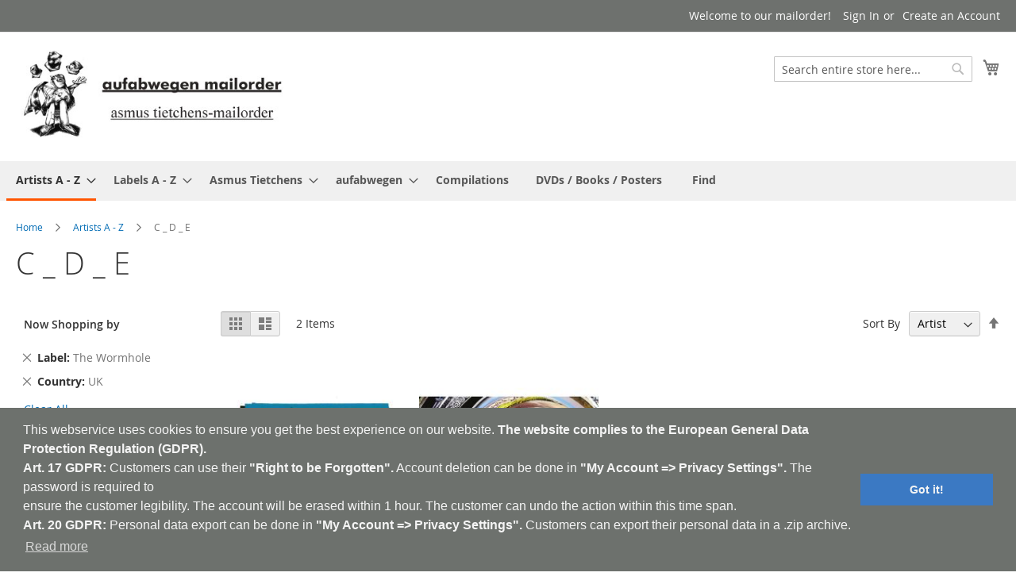

--- FILE ---
content_type: text/html; charset=UTF-8
request_url: https://shop.aufabwegen.de/artists-a-z/c-d-e-Experimental-Music?country=653&label_new=913
body_size: 11588
content:
 <!doctype html><html lang="en"><head >  <meta charset="utf-8"/>
<meta name="title" content="aufabwegen mailorder C _ D _ E | Artists A - Z - have fun!"/>
<meta name="description" content="AufAbwegen releases abstract/experimental music and organizes live gigs/events.
AufAbwegen used to publish a print journal (Auf Abwegen - Magazin für Musik und Kultur) in German language, now an online resource.aufabwegen mailorder brings you a colorful variation of Aufabwegen Mailorder,Experimental Music,Ambient,Abstrakt,Noise,Drone,Industrial,Minimal,Field Recording,Dark Ambient,Musique Concrète,Avantgarde,Glitch,Power Electronics,Electro."/>
<meta name="keywords" content="Aufabwegen Mailorder,Experimental Music,Ambient,Abstrakt,Noise,Drone,Industrial,Minimal,Field Recording,Dark Ambient,Musique Concrète,Avantgarde,Glitch,Power Electronics,Electro,Magazin,label,New Wave, Dark Wave"/>
<meta name="robots" content="INDEX,FOLLOW"/>
<meta name="viewport" content="width=device-width, initial-scale=1"/>
<meta name="format-detection" content="telephone=no"/>
<meta name="google-site-verification" content="tmEFU8GgNLBLdOiBuYBr92X6wSyFmo6ObvEbweIKtIU"/>
<meta name="msvalidate.01" content="7939FE898FB288AC1CC976839CEF197E"/>
<meta name="yandex-verification" content="153aac7346290f09"/>
<title>aufabwegen mailorder C _ D _ E | Artists A - Z - have fun!</title>
<link  rel="stylesheet" type="text/css"  media="all" href="https://shop.aufabwegen.de/static/version1732210494/_cache/merged/a8d7e7c6557377ff5c81f90889c3d4b0.min.css" />
<link  rel="stylesheet" type="text/css"  media="screen and (min-width: 768px)" href="https://shop.aufabwegen.de/static/version1732210494/frontend/Aufabwegen/luma_child/en_US/css/styles-l.min.css" />
<link  rel="stylesheet" type="text/css"  media="print" href="https://shop.aufabwegen.de/static/version1732210494/frontend/Aufabwegen/luma_child/en_US/css/print.min.css" />

<link rel="preload" as="font" crossorigin="anonymous" href="https://shop.aufabwegen.de/static/version1732210494/frontend/Aufabwegen/luma_child/en_US/fonts/opensans/light/opensans-300.woff2" />
<link rel="preload" as="font" crossorigin="anonymous" href="https://shop.aufabwegen.de/static/version1732210494/frontend/Aufabwegen/luma_child/en_US/fonts/opensans/regular/opensans-400.woff2" />
<link rel="preload" as="font" crossorigin="anonymous" href="https://shop.aufabwegen.de/static/version1732210494/frontend/Aufabwegen/luma_child/en_US/fonts/opensans/semibold/opensans-600.woff2" />
<link rel="preload" as="font" crossorigin="anonymous" href="https://shop.aufabwegen.de/static/version1732210494/frontend/Aufabwegen/luma_child/en_US/fonts/opensans/bold/opensans-700.woff2" />
<link rel="preload" as="font" crossorigin="anonymous" href="https://shop.aufabwegen.de/static/version1732210494/frontend/Aufabwegen/luma_child/en_US/fonts/Luma-Icons.woff2" />
<link  rel="canonical" href="https://shop.aufabwegen.de/artists-a-z/c-d-e-Experimental-Music" />
<link  rel="icon" type="image/x-icon" href="https://shop.aufabwegen.de/media/favicon/stores/1/aufabwegen-mailorder-asmus-tietchen_bravenew.it.jpeg" />
<link  rel="shortcut icon" type="image/x-icon" href="https://shop.aufabwegen.de/media/favicon/stores/1/aufabwegen-mailorder-asmus-tietchen_bravenew.it.jpeg" />

<meta name="google-site-verification" content="XZmpJtvLErFDjCwSg3_WC6LFT8TNN0qCKW7-Sg__mx8" />   <!-- BEGIN GOOGLE VERIFICATION TAG --> <!-- END GOOGLE VERIFICATION TAG --> <!-- BEGIN GTAG GLOBAL TAG --> <!-- END GTAG GLOBAL TAG -->  <link rel="stylesheet" type="text/css" href="//cdnjs.cloudflare.com/ajax/libs/cookieconsent2/3.0.3/cookieconsent.min.css" /></head><body data-container="body" data-mage-init='{"loaderAjax": {}, "loader": { "icon": "https://shop.aufabwegen.de/static/version1732210494/frontend/Aufabwegen/luma_child/en_US/images/loader-2.gif"}}' class="page-with-filter page-products categorypath-artists-a-z-c-d-e category-c-d-e catalog-category-view page-layout-2columns-left">           <noscript><div class="message global noscript"><div class="content"><p><strong>JavaScript seems to be disabled in your browser.</strong> <span>For the best experience on our site, be sure to turn on Javascript in your browser.</span></p></div></div></noscript>       <!-- BEGIN GTAG CART SCRIPT --> <!-- END GTAG CART SCRIPT -->  <div class="page-wrapper"><header class="page-header"><div class="panel wrapper"><div class="panel header"> <a class="action skip contentarea" href="#contentarea"><span> Skip to Content</span></a>  <ul class="header links">  <li class="greet welcome" data-bind="scope: 'customer'"><!-- ko if: customer().fullname --><span class="logged-in" data-bind="text: new String('Welcome, %1!').replace('%1', customer().fullname)"></span> <!-- /ko --><!-- ko ifnot: customer().fullname --><span class="not-logged-in" data-bind='html:"Welcome to our mailorder!"'></span>  <!-- /ko --></li>   <li class="authorization-link" data-label="or"><a href="https://shop.aufabwegen.de/customer/account/login/referer/aHR0cHM6Ly9zaG9wLmF1ZmFid2VnZW4uZGUvYXJ0aXN0cy1hLXovYy1kLWUtRXhwZXJpbWVudGFsLU11c2ljP2NvdW50cnk9NjUzJmxhYmVsX25ldz05MTM%2C/">Sign In</a></li><li><a href="https://shop.aufabwegen.de/customer/account/create/" >Create an Account</a></li></ul></div></div><div class="header content"> <span data-action="toggle-nav" class="action nav-toggle"><span>Toggle Nav</span></span> <a class="logo" href="https://shop.aufabwegen.de/" title="Aufabwegen-Mailorder-Asmus&#x20;Tietchen-Experimental&#x20;Music-Ambient-Abstrakt-Noise-Drone-Industrial-Minimal-Field&#x20;Recording-Dark&#x20;Ambient-Musique&#x20;Concr&#xE8;te-Avantgarde-Glitch" aria-label="store logo"><img src="https://shop.aufabwegen.de/media/logo/stores/1/aufabwegen-mailorder-asmus-tietchen_1.jpeg" title="Aufabwegen-Mailorder-Asmus&#x20;Tietchen-Experimental&#x20;Music-Ambient-Abstrakt-Noise-Drone-Industrial-Minimal-Field&#x20;Recording-Dark&#x20;Ambient-Musique&#x20;Concr&#xE8;te-Avantgarde-Glitch" alt="Aufabwegen-Mailorder-Asmus&#x20;Tietchen-Experimental&#x20;Music-Ambient-Abstrakt-Noise-Drone-Industrial-Minimal-Field&#x20;Recording-Dark&#x20;Ambient-Musique&#x20;Concr&#xE8;te-Avantgarde-Glitch" width="344" height="115" /></a> <div data-block="minicart" class="minicart-wrapper"><a class="action showcart" href="https://shop.aufabwegen.de/checkout/cart/" data-bind="scope: 'minicart_content'"><span class="text">My Cart</span> <span class="counter qty empty" data-bind="css: { empty: !!getCartParam('summary_count') == false && !isLoading() }, blockLoader: isLoading"><span class="counter-number"><!-- ko text: getCartParam('summary_count') --><!-- /ko --></span> <span class="counter-label"><!-- ko if: getCartParam('summary_count') --><!-- ko text: getCartParam('summary_count') --><!-- /ko --><!-- ko i18n: 'items' --><!-- /ko --><!-- /ko --></span></span></a>  <div class="block block-minicart" data-role="dropdownDialog" data-mage-init='{"dropdownDialog":{ "appendTo":"[data-block=minicart]", "triggerTarget":".showcart", "timeout": "2000", "closeOnMouseLeave": false, "closeOnEscape": true, "triggerClass":"active", "parentClass":"active", "buttons":[]}}'><div id="minicart-content-wrapper" data-bind="scope: 'minicart_content'"><!-- ko template: getTemplate() --><!-- /ko --></div></div> </div>  <div class="block block-search"><div class="block block-title"><strong>Search</strong></div><div class="block block-content"><form class="form minisearch" id="search_mini_form" action="https://shop.aufabwegen.de/catalogsearch/result/" method="get"><div class="field search"><label class="label" for="search" data-role="minisearch-label"><span>Search</span></label> <div class="control"><input id="search" data-mage-init='{"quickSearch":{ "formSelector":"#search_mini_form", "url":"https://shop.aufabwegen.de/search/ajax/suggest/", "destinationSelector":"#search_autocomplete", "minSearchLength":"4"} }' type="text" name="q" value="" placeholder="Search&#x20;entire&#x20;store&#x20;here..." class="input-text" maxlength="32" role="combobox" aria-haspopup="false" aria-autocomplete="both" autocomplete="off" aria-expanded="false"/><div id="search_autocomplete" class="search-autocomplete"></div> <div class="nested"><a class="action advanced" href="https://shop.aufabwegen.de/catalogsearch/advanced/" data-action="advanced-search">Advanced Search</a></div> <div data-bind="scope: 'searchsuiteautocomplete_form'"><!-- ko template: getTemplate() --><!-- /ko --></div></div></div><div class="actions"><button type="submit" title="Search" class="action search" aria-label="Search" ><span>Search</span></button></div></form></div></div></div></header>  <div class="sections nav-sections"> <div class="section-items nav-sections-items" data-mage-init='{"tabs":{"openedState":"active"}}'>  <div class="section-item-title nav-sections-item-title" data-role="collapsible"><a class="nav-sections-item-switch" data-toggle="switch" href="#store.menu">Menu</a></div><div class="section-item-content nav-sections-item-content" id="store.menu" data-role="content">     <nav class="navigation" data-action="navigation"><ul data-mage-init='{"menu":{"responsive":true, "expanded":true, "position":{"my":"left top","at":"left bottom"}}}'><li  class="level0 nav-1 category-item first has-active level-top parent"><a href="https://shop.aufabwegen.de/artists-a-z-Experimental-Music"  class="level-top" ><span>Artists A - Z</span></a><ul class="level0 submenu"><li  class="level1 nav-1-1 category-item first"><a href="https://shop.aufabwegen.de/artists-a-z/0-9-a-b-Experimental-Music" ><span>0-9 _ A _ B</span></a></li><li  class="level1 nav-1-2 category-item active"><a href="https://shop.aufabwegen.de/artists-a-z/c-d-e-Experimental-Music" ><span>C _ D _ E</span></a></li><li  class="level1 nav-1-3 category-item"><a href="https://shop.aufabwegen.de/artists-a-z/f-g-h-Experimental-Music" ><span>F _ G _ H</span></a></li><li  class="level1 nav-1-4 category-item"><a href="https://shop.aufabwegen.de/artists-a-z/i-j-k-Experimental-Music" ><span>I _ J _ K</span></a></li><li  class="level1 nav-1-5 category-item"><a href="https://shop.aufabwegen.de/artists-a-z/l-m-n-Experimental-Music" ><span>L _ M _ N</span></a></li><li  class="level1 nav-1-6 category-item"><a href="https://shop.aufabwegen.de/artists-a-z/o-p-q-Experimental-Music" ><span>O _ P _ Q</span></a></li><li  class="level1 nav-1-7 category-item"><a href="https://shop.aufabwegen.de/artists-a-z/r-s-t-Experimental-Music" ><span>R _ S _ T</span></a></li><li  class="level1 nav-1-8 category-item"><a href="https://shop.aufabwegen.de/artists-a-z/u-v-w-Experimental-Music" ><span>U _ V _ W</span></a></li><li  class="level1 nav-1-9 category-item last"><a href="https://shop.aufabwegen.de/artists-a-z/x-y-z-Experimental-Music" ><span>X _ Y _ Z</span></a></li></ul></li><li  class="level0 nav-2 category-item level-top parent"><a href="https://shop.aufabwegen.de/labels-Experimental-Music"  class="level-top" ><span>Labels A - Z</span></a><ul class="level0 submenu"><li  class="level1 nav-2-1 category-item first"><a href="https://shop.aufabwegen.de/labels/a-c-Experimental-Music" ><span>A_B_0-9</span></a></li><li  class="level1 nav-2-2 category-item"><a href="https://shop.aufabwegen.de/labels/e-h-Experimental-Music" ><span>C _ D _ E</span></a></li><li  class="level1 nav-2-3 category-item"><a href="https://shop.aufabwegen.de/labels/i-l-Experimental-Music" ><span>F _ G _ H</span></a></li><li  class="level1 nav-2-4 category-item"><a href="https://shop.aufabwegen.de/labels/k-l-m-n-Experimental-Music" ><span>I _ J _ K</span></a></li><li  class="level1 nav-2-5 category-item"><a href="https://shop.aufabwegen.de/labels/o-p-q-r-Experimental-Music" ><span>L _ M _ N</span></a></li><li  class="level1 nav-2-6 category-item"><a href="https://shop.aufabwegen.de/labels/s-t-u-v-Experimental-Music" ><span>O _ P _ Q</span></a></li><li  class="level1 nav-2-7 category-item"><a href="https://shop.aufabwegen.de/labels/x-y-z-0-9-Experimental-Music" ><span>R _ S _ T</span></a></li><li  class="level1 nav-2-8 category-item"><a href="https://shop.aufabwegen.de/labels/y-z-0-9-Experimental-Music" ><span>U _ V _ W</span></a></li><li  class="level1 nav-2-9 category-item last"><a href="https://shop.aufabwegen.de/labels/x-y-z-Experimental-Music" ><span>X _ Y _ Z</span></a></li></ul></li><li  class="level0 nav-3 category-item level-top parent"><a href="https://shop.aufabwegen.de/catalog/category/view/s/asmus-tietchens/id/39/"  class="level-top" ><span>Asmus Tietchens</span></a><ul class="level0 submenu"><li  class="level1 nav-3-1 category-item first"><a href="https://shop.aufabwegen.de/catalog/category/view/s/albums-works/id/10/" ><span>Albums / Works</span></a></li><li  class="level1 nav-3-2 category-item"><a href="https://shop.aufabwegen.de/catalog/category/view/s/compilation-appearances/id/37/" ><span>Compilation Appearances</span></a></li><li  class="level1 nav-3-3 category-item"><a href="https://shop.aufabwegen.de/catalog/category/view/s/rarities/id/35/" ><span>Rarities</span></a></li><li  class="level1 nav-3-4 category-item last"><a href="https://shop.aufabwegen.de/catalog/category/view/s/special-projects/id/12/" ><span>Special Projects</span></a></li></ul></li><li  class="level0 nav-4 category-item level-top parent"><a href="https://shop.aufabwegen.de/aufabwegen-Experimental-Music"  class="level-top" ><span>aufabwegen</span></a><ul class="level0 submenu"><li  class="level1 nav-4-1 category-item first"><a href="https://shop.aufabwegen.de/aufabwegen/aufabwegen-label-Experimental-Music" ><span>aufabwegen Label</span></a></li><li  class="level1 nav-4-2 category-item"><a href="https://shop.aufabwegen.de/aufabwegen/aufabwegen-magazines-Experimental-Music" ><span>aufabwegen Magazines</span></a></li><li  class="level1 nav-4-3 category-item"><a href="https://shop.aufabwegen.de/aufabwegen/anthropometrics-Experimental-Music" ><span>Anthropometrics</span></a></li><li  class="level1 nav-4-4 category-item"><a href="https://shop.aufabwegen.de/aufabwegen/ministry-of-detours-Experimental-Music" ><span>ministry of detours</span></a></li><li  class="level1 nav-4-5 category-item last"><a href="https://shop.aufabwegen.de/aufabwegen/edition-degem-Experimental-Music" ><span>EDITION DEGEM</span></a></li></ul></li><li  class="level0 nav-5 category-item level-top"><a href="https://shop.aufabwegen.de/compilations-Experimental-Music"  class="level-top" ><span>Compilations</span></a></li><li  class="level0 nav-6 category-item last level-top"><a href="https://shop.aufabwegen.de/posters-Experimental-Music"  class="level-top" ><span>DVDs / Books / Posters </span></a></li>  <li class="level0 level-top ui-menu-item"><a href="https://shop.aufabwegen.de//catalogsearch/advanced/" class="level-top ui-corner-all" role="menuitem"><span>Find</span></a></li></ul></nav></div>  <div class="section-item-title nav-sections-item-title" data-role="collapsible"><a class="nav-sections-item-switch" data-toggle="switch" href="#store.links">Account</a></div><div class="section-item-content nav-sections-item-content" id="store.links" data-role="content"><!-- Account links --></div> </div></div>  <div class="breadcrumbs"><ul class="items"> <li class="item home"> <a href="https://shop.aufabwegen.de/" title="Go&#x20;to&#x20;Home&#x20;Page">Home</a> </li>  <li class="item category74"> <a href="https://shop.aufabwegen.de/artists-a-z-Experimental-Music" title="">Artists A - Z</a> </li>  <li class="item category75"> <strong>C _ D _ E</strong> </li> </ul></div><main id="maincontent" class="page-main"> <a id="contentarea" tabindex="-1"></a>  <div class="page-title-wrapper"><h1 class="page-title"  id="page-title-heading"   aria-labelledby="page-title-heading&#x20;toolbar-amount" ><span class="base" data-ui-id="page-title-wrapper" >C _ D _ E</span></h1> </div><div class="page messages"> <div data-placeholder="messages"></div> <div data-bind="scope: 'messages'"><!-- ko if: cookieMessages && cookieMessages.length > 0 --><div role="alert" data-bind="foreach: { data: cookieMessages, as: 'message' }" class="messages"><div data-bind="attr: { class: 'message-' + message.type + ' ' + message.type + ' message', 'data-ui-id': 'message-' + message.type }"><div data-bind="html: message.text"></div></div></div><!-- /ko --><!-- ko if: messages().messages && messages().messages.length > 0 --><div role="alert" data-bind="foreach: { data: messages().messages, as: 'message' }" class="messages"><div data-bind="attr: { class: 'message-' + message.type + ' ' + message.type + ' message', 'data-ui-id': 'message-' + message.type }"><div data-bind="html: message.text"></div></div></div><!-- /ko --></div></div><div class="category-view">      </div><div class="columns"><div class="column main"><input name="form_key" type="hidden" value="LDRWzndbjVa6jK7N" /> <div id="authenticationPopup" data-bind="scope:'authenticationPopup'" style="display: none;"><!-- ko template: getTemplate() --><!-- /ko --></div>              <div class="toolbar toolbar-products" data-mage-init='{"productListToolbarForm":{"mode":"product_list_mode","direction":"product_list_dir","order":"product_list_order","limit":"product_list_limit","modeDefault":"grid","directionDefault":"asc","orderDefault":"name","limitDefault":"20","url":"https:\/\/shop.aufabwegen.de\/artists-a-z\/c-d-e-Experimental-Music?country=653&label_new=913","formKey":"LDRWzndbjVa6jK7N","post":false}}'>    <div class="modes">  <strong class="modes-label" id="modes-label">View as</strong>   <strong title="Grid" class="modes-mode active mode-grid" data-value="grid"><span>Grid</span></strong>    <a class="modes-mode mode-list" title="List" href="#" data-role="mode-switcher" data-value="list" id="mode-list" aria-labelledby="modes-label mode-list"><span>List</span></a>   </div>    <p class="toolbar-amount" id="toolbar-amount"> <span class="toolbar-number">2</span> Items </p>           <div class="field limiter"><label class="label" for="limiter"><span>Show</span></label> <div class="control"><select id="limiter" data-role="limiter" class="limiter-options"> <option value="4">4</option> <option value="12">12</option> <option value="20" selected="selected">20</option></select></div><span class="limiter-text">per page</span></div>    <div class="toolbar-sorter sorter"><label class="sorter-label" for="sorter">Sort By</label> <select id="sorter" data-role="sorter" class="sorter-options"> <option value="position"  >Position</option> <option value="name"  selected="selected"  >Artist</option> <option value="title"  >Titel</option> <option value="country"  >Country</option> <option value="format"  >Format</option> <option value="label_new"  >Label</option></select>  <a title="Set Descending Direction" href="#" class="action sorter-action sort-asc" data-role="direction-switcher" data-value="desc"><span>Set Descending Direction</span></a> </div> </div>    <div class="products wrapper grid products-grid"><ol class="products list items product-items">  <li class="item product product-item"><div class="product-item-info" data-container="product-grid">  <a href="https://shop.aufabwegen.de/artists-a-z/c-d-e/dale cornish/phil julian: laughing out 7"-Experimental-Music" class="product photo product-item-photo" tabindex="-1">  <span class="product-image-container" style="width:240px;"><span class="product-image-wrapper" style="padding-bottom: 125%;"><img class="product-image-photo"  src="https://shop.aufabwegen.de/media/catalog/product/cache/a84f49f8358bbd1d5de13691ccc89deb/w/h/who07.jpg" max-width="240" max-height="300" alt="DALE CORNISH/PHIL JULIAN"/></span></span></a> <div class="product details product-item-details"> <strong class="product name product-item-name"><a class="product-item-link" href="https://shop.aufabwegen.de/artists-a-z/c-d-e/dale cornish/phil julian: laughing out 7"-Experimental-Music"><b>DALE CORNISH/PHIL JULIAN</b></br> Laughing Out</a></strong> <span style="color:grey">7"   <div class="price-box price-final_price" data-role="priceBox" data-product-id="3354" data-price-box="product-id-3354">     <span class="price-container price-final_price&#x20;tax&#x20;weee" > <span  id="product-price-3354"  data-price-amount="10" data-price-type="finalPrice" class="price-wrapper " ><span class="price">€10.00</span></span>  </span>  </div>  <div class="product-item-inner"><div class="product actions product-item-actions"><div class="actions-primary">  <form data-role="tocart-form" data-product-sku="029039" action="https://shop.aufabwegen.de/checkout/cart/add/uenc/aHR0cHM6Ly9zaG9wLmF1ZmFid2VnZW4uZGUvYXJ0aXN0cy1hLXovYy1kLWUtRXhwZXJpbWVudGFsLU11c2ljP2NvdW50cnk9NjUzJmxhYmVsX25ldz05MTM%2C/product/3354/" method="post"><input type="hidden" name="product" value="3354"><input type="hidden" name="uenc" value="[base64]"><input name="form_key" type="hidden" value="LDRWzndbjVa6jK7N" /> <button type="submit" title="Add to Cart" class="action tocart primary"><span>Add to Cart</span></button></form></div><div data-role="add-to-links" class="actions-secondary">   <a href="#" class="action towishlist" title="Add&#x20;to&#x20;Wish&#x20;List" aria-label="Add&#x20;to&#x20;Wish&#x20;List" data-post='{"action":"https:\/\/shop.aufabwegen.de\/wishlist\/index\/add\/","data":{"product":3354,"uenc":"aHR0cHM6Ly9zaG9wLmF1ZmFid2VnZW4uZGUvYXJ0aXN0cy1hLXovYy1kLWUtRXhwZXJpbWVudGFsLU11c2ljP2NvdW50cnk9NjUzJmxhYmVsX25ldz05MTM,"}}' data-action="add-to-wishlist" role="button"><span>Add to Wish List</span></a>  </div></div></div></div></div></li>  <li class="item product product-item"><div class="product-item-info" data-container="product-grid">  <a href="https://shop.aufabwegen.de/artists-a-z/c-d-e/shaman-Experimental-Music" class="product photo product-item-photo" tabindex="-1">  <span class="product-image-container" style="width:240px;"><span class="product-image-wrapper" style="padding-bottom: 125%;"><img class="product-image-photo"  src="https://shop.aufabwegen.de/media/catalog/product/cache/a84f49f8358bbd1d5de13691ccc89deb/w/h/who09.jpg" max-width="240" max-height="300" alt="PHILIP CORNER"/></span></span></a> <div class="product details product-item-details"> <strong class="product name product-item-name"><a class="product-item-link" href="https://shop.aufabwegen.de/artists-a-z/c-d-e/shaman-Experimental-Music"><b>PHILIP CORNER</b></br> Gong/Ear: Shaman</a></strong> <span style="color:grey">CD   <div class="price-box price-final_price" data-role="priceBox" data-product-id="2848" data-price-box="product-id-2848">     <span class="price-container price-final_price&#x20;tax&#x20;weee" > <span  id="product-price-2848"  data-price-amount="12" data-price-type="finalPrice" class="price-wrapper " ><span class="price">€12.00</span></span>  </span>  </div>  <div class="product-item-inner"><div class="product actions product-item-actions"><div class="actions-primary">  <form data-role="tocart-form" data-product-sku="002806" action="https://shop.aufabwegen.de/checkout/cart/add/uenc/aHR0cHM6Ly9zaG9wLmF1ZmFid2VnZW4uZGUvYXJ0aXN0cy1hLXovYy1kLWUtRXhwZXJpbWVudGFsLU11c2ljP2NvdW50cnk9NjUzJmxhYmVsX25ldz05MTM%2C/product/2848/" method="post"><input type="hidden" name="product" value="2848"><input type="hidden" name="uenc" value="[base64]"><input name="form_key" type="hidden" value="LDRWzndbjVa6jK7N" /> <button type="submit" title="Add to Cart" class="action tocart primary"><span>Add to Cart</span></button></form></div><div data-role="add-to-links" class="actions-secondary">   <a href="#" class="action towishlist" title="Add&#x20;to&#x20;Wish&#x20;List" aria-label="Add&#x20;to&#x20;Wish&#x20;List" data-post='{"action":"https:\/\/shop.aufabwegen.de\/wishlist\/index\/add\/","data":{"product":2848,"uenc":"aHR0cHM6Ly9zaG9wLmF1ZmFid2VnZW4uZGUvYXJ0aXN0cy1hLXovYy1kLWUtRXhwZXJpbWVudGFsLU11c2ljP2NvdW50cnk9NjUzJmxhYmVsX25ldz05MTM,"}}' data-action="add-to-wishlist" role="button"><span>Add to Wish List</span></a>  </div></div></div></div></div></li> </ol></div>   <div class="toolbar toolbar-products" data-mage-init='{"productListToolbarForm":{"mode":"product_list_mode","direction":"product_list_dir","order":"product_list_order","limit":"product_list_limit","modeDefault":"grid","directionDefault":"asc","orderDefault":"name","limitDefault":"20","url":"https:\/\/shop.aufabwegen.de\/artists-a-z\/c-d-e-Experimental-Music?country=653&label_new=913","formKey":"LDRWzndbjVa6jK7N","post":false}}'>    <div class="modes">  <strong class="modes-label" id="modes-label">View as</strong>   <strong title="Grid" class="modes-mode active mode-grid" data-value="grid"><span>Grid</span></strong>    <a class="modes-mode mode-list" title="List" href="#" data-role="mode-switcher" data-value="list" id="mode-list" aria-labelledby="modes-label mode-list"><span>List</span></a>   </div>    <p class="toolbar-amount" id="toolbar-amount"> <span class="toolbar-number">2</span> Items </p>           <div class="field limiter"><label class="label" for="limiter"><span>Show</span></label> <div class="control"><select id="limiter" data-role="limiter" class="limiter-options"> <option value="4">4</option> <option value="12">12</option> <option value="20" selected="selected">20</option></select></div><span class="limiter-text">per page</span></div>    <div class="toolbar-sorter sorter"><label class="sorter-label" for="sorter">Sort By</label> <select id="sorter" data-role="sorter" class="sorter-options"> <option value="position"  >Position</option> <option value="name"  selected="selected"  >Artist</option> <option value="title"  >Titel</option> <option value="country"  >Country</option> <option value="format"  >Format</option> <option value="label_new"  >Label</option></select>  <a title="Set Descending Direction" href="#" class="action sorter-action sort-asc" data-role="direction-switcher" data-value="desc"><span>Set Descending Direction</span></a> </div> </div>       </div><div class="sidebar sidebar-main">   <div class="block filter" id="layered-filter-block" data-mage-init=' { "collapsible": { "openedState": "active", "collapsible": true, "active": false, "collateral": { "openedState": "filter-active", "element": "body" } } }'> <div class="block-title filter-title" data-count="2"><strong data-role="title">Shop By</strong></div><div class="block-content filter-content">    <div class="filter-current" data-mage-init='{"collapsible":{"openedState": "active", "collapsible": true, "active": false }}'><strong class="block-subtitle filter-current-subtitle" role="heading" aria-level="2" data-role="title" data-count="2">Now Shopping by</strong> <ol class="items"> <li class="item"><span class="filter-label">Label</span> <span class="filter-value">The Wormhole</span>  <a class="action remove" href="https://shop.aufabwegen.de/artists-a-z/c-d-e-Experimental-Music?country=653" title="Remove Label&#x20;The&#x20;Wormhole"><span>Remove This Item</span></a> </li>  <li class="item"><span class="filter-label">Country</span> <span class="filter-value">UK</span>  <a class="action remove" href="https://shop.aufabwegen.de/artists-a-z/c-d-e-Experimental-Music?label_new=913" title="Remove Country&#x20;UK"><span>Remove This Item</span></a> </li> </ol></div>  <div class="block-actions filter-actions"><a href="https://shop.aufabwegen.de/artists-a-z/c-d-e-Experimental-Music" class="action clear filter-clear"><span>Clear All</span></a></div>         <strong role="heading" aria-level="2" class="block-subtitle filter-subtitle">Shopping Options</strong> <div class="filter-options" id="narrow-by-list" data-role="content" data-mage-init=' { "accordion": { "openedState": "active", "collapsible": true, "active": false, "multipleCollapsible": false } }'> <div data-role="collapsible" class="filter-options-item"><div data-role="title" class="filter-options-title">Format</div><div data-role="content" class="filter-options-content">  <ol class="items"> <li class="item"> <a href="https://shop.aufabwegen.de/artists-a-z/c-d-e-Experimental-Music?country=653&amp;format=563&amp;label_new=913">CD </a> </li>  <li class="item"> <a href="https://shop.aufabwegen.de/artists-a-z/c-d-e-Experimental-Music?country=653&amp;format=560&amp;label_new=913">7" </a> </li> </ol></div></div>      </div></div></div></div><div class="sidebar sidebar-additional">   <div class="block block-wishlist" data-bind="scope: 'wishlist'"><div class="block-title"><strong role="heading" aria-level="2">My Wish List</strong> <!-- ko if: wishlist().counter --><span data-bind="text: wishlist().counter" class="counter"></span> <!-- /ko --></div><div class="block-content"><strong class="subtitle">Last Added Items</strong> <!-- ko if: wishlist().counter --><ol class="product-items no-display" id="wishlist-sidebar" data-bind="foreach: wishlist().items, css: {'no-display': null}"><li class="product-item"><div class="product-item-info"><a class="product-item-photo" data-bind="attr: { href: product_url, title: product_name }"><!-- ko template: {name: $data.image.template, data: $data.image} --><!-- /ko --></a> <div class="product-item-details"><strong class="product-item-name"><a data-bind="attr: { href: product_url }" class="product-item-link"><span data-bind="html: product_name"></span></a></strong> <div data-bind="html: product_price"></div><div class="product-item-actions"><!-- ko if: product_is_saleable_and_visible --><div class="actions-primary"><!-- ko if: product_has_required_options --><a href="#" data-bind="attr: {'data-post': add_to_cart_params}" class="action tocart primary"><span>Add to Cart</span></a> <!-- /ko --><!-- ko ifnot: product_has_required_options --><button type="button" class="action tocart primary" data-bind="attr: {'data-post': add_to_cart_params}"><span>Add to Cart</span></button> <!-- /ko --></div><!-- /ko --><div class="actions-secondary"><a href="#" data-bind="attr: {'data-post': delete_item_params}" title="Remove&#x20;This&#x20;Item" class="btn-remove action delete"><span>Remove This Item</span></a></div></div></div></div></li></ol><div class="actions-toolbar no-display" data-bind="css: {'no-display': null}"><div class="primary"><a class="action details" href="https://shop.aufabwegen.de/wishlist/" title="Go&#x20;to&#x20;Wish&#x20;List"><span>Go to Wish List</span></a></div></div><!-- /ko --><!-- ko ifnot: wishlist().counter --><div class="empty">You have no items in your wish list.</div><!-- /ko --></div></div></div></div></main><footer class="page-footer"><div class="footer content"> <div class="block newsletter"><div class="title"><strong>Newsletter</strong></div><div class="content"><form class="form subscribe" novalidate action="https://shop.aufabwegen.de/newsletter/subscriber/new/" method="post" data-mage-init='{"validation": {"errorClass": "mage-error"}}' id="newsletter-validate-detail"><div class="field newsletter"><div class="control"><label for="newsletter"><span class="label">Sign Up for Our Newsletter:</span> <input name="email" type="email" id="newsletter" placeholder="Enter&#x20;your&#x20;email&#x20;address" data-mage-init='{"mage/trim-input":{}}' data-validate="{required:true, 'validate-email':true}" /></label></div></div><div class="actions"><button class="action subscribe primary" title="Subscribe" type="submit" aria-label="Subscribe"><span>Subscribe</span></button></div></form></div></div><div class="links"> <div class="widget block block-static-block"><p style="text-align: left;"><a title="Aufabwegen - Home" href="https://aufabwegen.de/" target="_blank" rel="noopener"><img src="https://shop.aufabwegen.de/media//logo/stores/1/Aufabwegen-home-128.png" width="44"></a>&nbsp; &nbsp;<a title="Aufabwegen - Facebook" href="https://de-de.facebook.com/aufabwegen/" target="_blank" rel="noopener"><img src="https://shop.aufabwegen.de/media/aufabwegen-label-facebook-bravenew.it.png" alt="aufabwegen-label-facebook" width="45"></a>&nbsp; &nbsp;<a title="Aufabwegen - Twitter" href="https://twitter.com/aufabwegen" target="_blank" rel="noopener"><img src="https://shop.aufabwegen.de/media/aufabwegen-twiter.png" width="44"></a>&nbsp; &nbsp;<a title="Aufabwegen - Soundcloud" href="https://soundcloud.com/aufabwegen" target="_blank" rel="noopener"><img src="https://shop.aufabwegen.de/media//logo/stores/1/soundcloud-logo.png" width="44"></a>&nbsp; &nbsp;<a title="Aufabwegen - Bandcamp" href="https://aufabwegen.bandcamp.com/" target="_blank" rel="noopener"><img src="https://shop.aufabwegen.de/media//logo/stores/1/bandcamp-button-aufabwegen-circle-aqua-128.png" width="44"></a>&nbsp;&nbsp; <a title="Aufabwegen - Contact" href="/contact" target="_blank" rel="noopener"><img src="https://shop.aufabwegen.de/media//logo/stores/1/Aufabwegen-Mail-128.png" width="44"></a></p></div></div>  <div class="field-recaptcha" id="msp-recaptcha-58312e2256fb5bcda606e9b5046e00ef-container" data-bind="scope:'msp-recaptcha-58312e2256fb5bcda606e9b5046e00ef'" ><!-- ko template: getTemplate() --><!-- /ko --></div></div></footer>     <!-- BEGIN GTAG CATEGORY TAG --> <!-- END GTAG CATEGORY TAG --> <small class="copyright"><span><a href="https://www.aufabwegen.de/" target="_blank" rel="noopener"><span style="color: #fff;"><strong>aufabwegen</strong></span></a> | <a href="https://aufabwegen.bandcamp.com/" target="_blank" rel="noopener"><span style="color: #fff;"><strong>bandcamp</strong></span></a> | <a href="https://www.discogs.com/de/label/7948-Auf-Abwegen" target="_blank" rel="noopener"><span style="color: #fff;"><strong>discogs</strong></span></a> | <a href="https://soundcloud.com/aufabwegen" target="_blank" rel="noopener"><span style="color: #fff;"><strong>soundcloud</strong></span></a> | <a href="https://shop.aufabwegen.de/sitemap" target="_blank" rel="noopener"><span style="color: #fff;"><strong>sitemap</strong></span></a> | <a href="https://shop.aufabwegen.de/imprint-gdpr" target="_blank" rel="noopener"><span style="color: #fff;"><strong>imprint - GDPR</strong></span></a> | <a href="https://shop.aufabwegen.de/shipping-policy" target="_blank" rel="noopener"><span style="color: #fff;"><strong>shipping policy</strong></span></a> | <a href="https://shop.aufabwegen.de/privacy-policy-cookie-restriction-mode" target="_blank" rel="noopener"><span style="color: #fff;"><strong>cookie policy</strong></span></a> | <a href="https://shop.aufabwegen.de/contact" target="_blank" rel="noopener"><span style="color: #fff;"><strong>contact</strong></span></a><br>Ambient - Abstrakt - Artrock - Avant Rock - Avantgarde  - Black Metal - Contemporary - Dark Ambient - Darkwave - Drone - EBM</br>Electroacoustic - Electro - Electronic - Experimental - Field Recording - Folk - Glitch - Hardcore - Industrial - Improv - Indie-Rock </br> Industrial - Krautrock - Lo-Fi - Minimal - Musique Concrète - New Wave - No Wave - Noise - Post-Punk - Post-Rock</br> Progressive Rock - Punk - Rhythm'n'Noise - Sound Art - Sound Poetry - Soundtrack - Spoken Word - Synth-Pop</span></small></div><script>
    var BASE_URL = 'https://shop.aufabwegen.de/';
    var require = {
        "baseUrl": "https://shop.aufabwegen.de/static/version1732210494/frontend/Aufabwegen/luma_child/en_US"
    };</script>
<script  type="text/javascript"  src="https://shop.aufabwegen.de/static/version1732210494/_cache/merged/9f75093daa0fa1d9f672b156d8597a39.min.js"></script>
<script type="application/ld+json">
{
  "@context": "http://schema.org",
  "@type": "WebSite",
  "url": "https://shop.aufabwegen.de/",
  "potentialAction": {
    "@type": "SearchAction",
    "target": "https://shop.aufabwegen.de/catalogsearch/result/?q={search_term_string}",
    "query-input": "required name=search_term_string"
  }
}
</script>
<script src="//cdnjs.cloudflare.com/ajax/libs/cookieconsent2/3.0.3/cookieconsent.min.js"></script>
<script>
    window.addEventListener("load", function(){
        window.cookieconsent.initialise({
            "palette":{"popup":{"background":"#6d716d","text":"#f4f4f4"},"button":{"background":"#3b79c3","text":"#f4f4f4","border":"#3b79c3"}},"content":{"message":"This webservice uses cookies to ensure you get the best experience on our website. <b>The website complies to the European General Data Protection Regulation (GDPR).<\/b><br> <b>Art. 17 GDPR:<\/b> Customers can use their <b>\"Right to be Forgotten\".<\/b> Account deletion can be done in <b>\"My Account => Privacy Settings\".<\/b> The password is required to<br>ensure the customer legibility. The account will be erased within 1 hour. The customer can undo the action within this time span. <br> <b>Art. 20 GDPR:<\/b> Personal data export can be done in <b>\"My Account => Privacy Settings\".<\/b> Customers can export their personal data in a .zip archive.","dismiss":"Got it!","allow":"Allow cookies","deny":"Decline","link":"Read more","href":"https:\/\/shop.aufabwegen.de\/privacy-policy-cookie-restriction-mode\/"},"animateRevokable":true,"revokeBtn":"<div class=\"cc-revoke {{classes}}\">Privacy Policy<\/div>","position":"bottom","static":false,"theme":"block","type":"default"             })
    });</script>
<script type="text/x-magento-init">
    {
        "*": {
            "mage/cookies": {
                "expires": null,
                "path": "\u002F",
                "domain": ".shop.aufabwegen.de",
                "secure": false,
                "lifetime": "3600"
            }
        }
    }</script>
<script>
    window.cookiesConfig = window.cookiesConfig || {};
    window.cookiesConfig.secure = false;</script>
<script>
    require.config({
        map: {
            '*': {
                wysiwygAdapter: 'mage/adminhtml/wysiwyg/tiny_mce/tinymce4Adapter'
            }
        }
    });</script>
<script type="text/x-magento-init">
    {
        "*": {
            "Magento_Ui/js/core/app": {
                "components": {
                    "customer": {
                        "component": "Magento_Customer/js/view/customer"
                    }
                }
            }
        }
    }</script>
<script>
        window.checkout = {"shoppingCartUrl":"https:\/\/shop.aufabwegen.de\/checkout\/cart\/","checkoutUrl":"https:\/\/shop.aufabwegen.de\/checkout\/","updateItemQtyUrl":"https:\/\/shop.aufabwegen.de\/checkout\/sidebar\/updateItemQty\/","removeItemUrl":"https:\/\/shop.aufabwegen.de\/checkout\/sidebar\/removeItem\/","imageTemplate":"Magento_Catalog\/product\/image_with_borders","baseUrl":"https:\/\/shop.aufabwegen.de\/","minicartMaxItemsVisible":5,"websiteId":"1","maxItemsToDisplay":10,"storeId":"1","customerLoginUrl":"https:\/\/shop.aufabwegen.de\/customer\/account\/login\/referer\/aHR0cHM6Ly9zaG9wLmF1ZmFid2VnZW4uZGUvYXJ0aXN0cy1hLXovYy1kLWUtRXhwZXJpbWVudGFsLU11c2ljP2NvdW50cnk9NjUzJmxhYmVsX25ldz05MTM%2C\/","isRedirectRequired":false,"autocomplete":"off","captcha":{"user_login":{"isCaseSensitive":false,"imageHeight":50,"imageSrc":"","refreshUrl":"https:\/\/shop.aufabwegen.de\/captcha\/refresh\/","isRequired":false,"timestamp":1768767449}}};</script>
<script type="text/x-magento-init">
    {
        "[data-block='minicart']": {
            "Magento_Ui/js/core/app": {"components":{"minicart_content":{"children":{"subtotal.container":{"children":{"subtotal":{"children":{"subtotal.totals":{"config":{"display_cart_subtotal_incl_tax":0,"display_cart_subtotal_excl_tax":1,"template":"Magento_Tax\/checkout\/minicart\/subtotal\/totals"},"children":{"subtotal.totals.msrp":{"component":"Magento_Msrp\/js\/view\/checkout\/minicart\/subtotal\/totals","config":{"displayArea":"minicart-subtotal-hidden","template":"Magento_Msrp\/checkout\/minicart\/subtotal\/totals"}}},"component":"Magento_Tax\/js\/view\/checkout\/minicart\/subtotal\/totals"}},"component":"uiComponent","config":{"template":"Magento_Checkout\/minicart\/subtotal"}}},"component":"uiComponent","config":{"displayArea":"subtotalContainer"}},"item.renderer":{"component":"uiComponent","config":{"displayArea":"defaultRenderer","template":"Magento_Checkout\/minicart\/item\/default"},"children":{"item.image":{"component":"Magento_Catalog\/js\/view\/image","config":{"template":"Magento_Catalog\/product\/image","displayArea":"itemImage"}},"checkout.cart.item.price.sidebar":{"component":"uiComponent","config":{"template":"Magento_Checkout\/minicart\/item\/price","displayArea":"priceSidebar"}}}},"extra_info":{"component":"uiComponent","config":{"displayArea":"extraInfo"}},"promotion":{"component":"uiComponent","config":{"displayArea":"promotion"}}},"config":{"itemRenderer":{"default":"defaultRenderer","simple":"defaultRenderer","virtual":"defaultRenderer"},"template":"Magento_Checkout\/minicart\/content"},"component":"Magento_Checkout\/js\/view\/minicart"}},"types":[]}        },
        "*": {
            "Magento_Ui/js/block-loader": "https\u003A\u002F\u002Fshop.aufabwegen.de\u002Fstatic\u002Fversion1732210494\u002Ffrontend\u002FAufabwegen\u002Fluma_child\u002Fen_US\u002Fimages\u002Floader\u002D1.gif"
        }
    }</script>
<script type="text/x-magento-init">
{
    "*": {
        "Magento_Ui/js/core/app": {
            "components": {
                "searchsuiteautocomplete_form": {
                    "component": "MageWorx_SearchSuiteAutocomplete/js/autocomplete"
                },
                "searchsuiteautocompleteBindEvents": {
                    "component": "MageWorx_SearchSuiteAutocomplete/js/bindEvents",
                    "config": {
                        "searchFormSelector": "#search_mini_form",
                        "searchButtonSelector": "button.search",
                        "inputSelector": "#search, #mobile_search, .minisearch input[type=\"text\"]",
                        "searchDelay": "500"
                    }
                },
                "searchsuiteautocompleteDataProvider": {
                    "component": "MageWorx_SearchSuiteAutocomplete/js/dataProvider",
                    "config": {
                        "url": "https://shop.aufabwegen.de/mageworx_searchsuiteautocomplete/ajax/index/"
                    }
                }
            }
        }
    }
}</script>
<script type="text/x-magento-init">
    {
        "*": {
            "Magento_Ui/js/core/app": {
                "components": {
                        "messages": {
                            "component": "Magento_Theme/js/view/messages"
                        }
                    }
                }
            }
    }</script>
<script>
        window.authenticationPopup = {"autocomplete":"off","customerRegisterUrl":"https:\/\/shop.aufabwegen.de\/customer\/account\/create\/","customerForgotPasswordUrl":"https:\/\/shop.aufabwegen.de\/customer\/account\/forgotpassword\/","baseUrl":"https:\/\/shop.aufabwegen.de\/"};</script>
<script type="text/x-magento-init">
        {
            "#authenticationPopup": {
                "Magento_Ui/js/core/app": {"components":{"authenticationPopup":{"component":"Magento_Customer\/js\/view\/authentication-popup","children":{"messages":{"component":"Magento_Ui\/js\/view\/messages","displayArea":"messages"},"captcha":{"component":"Magento_Captcha\/js\/view\/checkout\/loginCaptcha","displayArea":"additional-login-form-fields","formId":"user_login","configSource":"checkout"},"msp_recaptcha":{"component":"MSP_ReCaptcha\/js\/reCaptcha","displayArea":"additional-login-form-fields","configSource":"checkoutConfig","reCaptchaId":"msp-recaptcha-popup-login","zone":"login","badge":"inline","settings":{"siteKey":"6LfBzdkUAAAAAJHZNO1h9yGlkIKCqWWIQPe4XEiN","size":"invisible","badge":"bottomright","theme":null,"lang":null,"enabled":{"login":true,"create":true,"forgot":true,"contact":true,"review":false,"newsletter":false,"sendfriend":true,"paypal":false}}}}}}}            },
            "*": {
                "Magento_Ui/js/block-loader": "https\u003A\u002F\u002Fshop.aufabwegen.de\u002Fstatic\u002Fversion1732210494\u002Ffrontend\u002FAufabwegen\u002Fluma_child\u002Fen_US\u002Fimages\u002Floader\u002D1.gif"
            }
        }</script>
<script type="text/x-magento-init">
    {
        "*": {
            "Magento_Customer/js/section-config": {
                "sections": {"stores\/store\/switch":"*","stores\/store\/switchrequest":"*","directory\/currency\/switch":"*","*":["messages"],"customer\/account\/logout":["recently_viewed_product","recently_compared_product","persistent"],"customer\/account\/loginpost":"*","customer\/account\/createpost":"*","customer\/account\/editpost":"*","customer\/ajax\/login":["checkout-data","cart","captcha"],"catalog\/product_compare\/add":["compare-products"],"catalog\/product_compare\/remove":["compare-products"],"catalog\/product_compare\/clear":["compare-products"],"sales\/guest\/reorder":["cart"],"sales\/order\/reorder":["cart"],"checkout\/cart\/add":["cart","directory-data"],"checkout\/cart\/delete":["cart"],"checkout\/cart\/updatepost":["cart"],"checkout\/cart\/updateitemoptions":["cart"],"checkout\/cart\/couponpost":["cart"],"checkout\/cart\/estimatepost":["cart"],"checkout\/cart\/estimateupdatepost":["cart"],"checkout\/onepage\/saveorder":["cart","checkout-data","last-ordered-items","checkout-fields"],"checkout\/sidebar\/removeitem":["cart"],"checkout\/sidebar\/updateitemqty":["cart"],"rest\/*\/v1\/carts\/*\/payment-information":["cart","last-ordered-items","instant-purchase"],"rest\/*\/v1\/guest-carts\/*\/payment-information":["cart"],"rest\/*\/v1\/guest-carts\/*\/selected-payment-method":["cart","checkout-data"],"rest\/*\/v1\/carts\/*\/selected-payment-method":["cart","checkout-data","instant-purchase"],"customer\/address\/*":["instant-purchase"],"customer\/account\/*":["instant-purchase"],"vault\/cards\/deleteaction":["instant-purchase"],"multishipping\/checkout\/overviewpost":["cart"],"authorizenet\/directpost_payment\/place":["cart","checkout-data"],"paypal\/express\/placeorder":["cart","checkout-data"],"paypal\/payflowexpress\/placeorder":["cart","checkout-data"],"paypal\/express\/onauthorization":["cart","checkout-data"],"persistent\/index\/unsetcookie":["persistent"],"review\/product\/post":["review"],"braintree\/paypal\/placeorder":["cart","checkout-data"],"wishlist\/index\/add":["wishlist"],"wishlist\/index\/remove":["wishlist"],"wishlist\/index\/updateitemoptions":["wishlist"],"wishlist\/index\/update":["wishlist"],"wishlist\/index\/cart":["wishlist","cart"],"wishlist\/index\/fromcart":["wishlist","cart"],"wishlist\/index\/allcart":["wishlist","cart"],"wishlist\/shared\/allcart":["wishlist","cart"],"wishlist\/shared\/cart":["cart"]},
                "clientSideSections": ["checkout-data","cart-data","chatData"],
                "baseUrls": ["https:\/\/shop.aufabwegen.de\/","http:\/\/shop.aufabwegen.de\/"],
                "sectionNames": ["messages","customer","compare-products","last-ordered-items","cart","directory-data","captcha","instant-purchase","persistent","review","wishlist","chatData","recently_viewed_product","recently_compared_product","product_data_storage","paypal-billing-agreement","checkout-fields","collection-point-result","pickup-location-result"]            }
        }
    }</script>
<script type="text/x-magento-init">
    {
        "*": {
            "Magento_Customer/js/customer-data": {
                "sectionLoadUrl": "https\u003A\u002F\u002Fshop.aufabwegen.de\u002Fcustomer\u002Fsection\u002Fload\u002F",
                "expirableSectionLifetime": 60,
                "expirableSectionNames": ["cart","persistent"],
                "cookieLifeTime": "3600",
                "updateSessionUrl": "https\u003A\u002F\u002Fshop.aufabwegen.de\u002Fcustomer\u002Faccount\u002FupdateSession\u002F"
            }
        }
    }</script>
<script type="text/x-magento-init">
    {
        "*": {
            "Magento_Customer/js/invalidation-processor": {
                "invalidationRules": {
                    "website-rule": {
                        "Magento_Customer/js/invalidation-rules/website-rule": {
                            "scopeConfig": {
                                "websiteId": "1"
                            }
                        }
                    }
                }
            }
        }
    }</script>
<script type="text/x-magento-init">
    {
        "body": {
            "pageCache": {"url":"https:\/\/shop.aufabwegen.de\/page_cache\/block\/render\/id\/75\/?country=653&label_new=913","handles":["default","catalog_category_view","catalog_category_view_type_layered","catalog_category_view_type_layered_without_children","catalog_category_view_id_75","mpseo_remove_schema","weltpixel_googlecards_remove_opengraph","weltpixel_googlecards_remove_schema"],"originalRequest":{"route":"catalog","controller":"category","action":"view","uri":"\/artists-a-z\/c-d-e-Experimental-Music?country=653&label_new=913"},"versionCookieName":"private_content_version"}        }
    }</script>
<script type="text/x-magento-init">
    {
        "body": {
            "addToWishlist": {"productType":["simple"]}        }
    }</script>
<script type="text/x-magento-init">
    {
        "body": {
            "requireCookie": {"noCookieUrl":"https:\/\/shop.aufabwegen.de\/cookie\/index\/noCookies\/","triggers":[".action.towishlist"],"isRedirectCmsPage":true}        }
    }</script>
<script type="text/x-magento-init">
    {
        "*": {
            "Magento_Ui/js/core/app": {
                "components": {
                    "wishlist": {
                        "component": "Magento_Wishlist/js/view/wishlist"
                    }
                }
            }
        }
    }</script>
<script type="text/javascript">
    require(['jquery', 'domReady!'], function ($) {
        $('#msp-recaptcha-58312e2256fb5bcda606e9b5046e00ef-container')
            .appendTo('#newsletter-validate-detail');
    });</script>
<script type="text/x-magento-init">
{
    "#msp-recaptcha-58312e2256fb5bcda606e9b5046e00ef-container": {
        "Magento_Ui/js/core/app": {"components":{"msp-recaptcha-58312e2256fb5bcda606e9b5046e00ef":{"component":"MSP_ReCaptcha\/js\/reCaptcha","reCaptchaId":"msp-recaptcha-58312e2256fb5bcda606e9b5046e00ef","zone":"newsletter","badge":"bottomright","settings":{"siteKey":"6LfBzdkUAAAAAJHZNO1h9yGlkIKCqWWIQPe4XEiN","size":"invisible","badge":"bottomright","theme":null,"lang":null,"enabled":{"login":true,"create":true,"forgot":true,"contact":true,"review":false,"newsletter":false,"sendfriend":true,"paypal":false}}}}}    }
}</script>
<script type="text/x-magento-init">
        {
            "*": {
                "Magento_Ui/js/core/app": {
                    "components": {
                        "storage-manager": {
                            "component": "Magento_Catalog/js/storage-manager",
                            "appendTo": "",
                            "storagesConfiguration" : {"recently_viewed_product":{"requestConfig":{"syncUrl":"https:\/\/shop.aufabwegen.de\/catalog\/product\/frontend_action_synchronize\/"},"lifetime":"1000","allowToSendRequest":null},"recently_compared_product":{"requestConfig":{"syncUrl":"https:\/\/shop.aufabwegen.de\/catalog\/product\/frontend_action_synchronize\/"},"lifetime":"1000","allowToSendRequest":null},"product_data_storage":{"updateRequestConfig":{"url":"https:\/\/shop.aufabwegen.de\/rest\/default\/V1\/products-render-info"},"allowToSendRequest":null}}                        }
                    }
                }
            }
        }</script>
</body></html>

--- FILE ---
content_type: text/html; charset=utf-8
request_url: https://shop.aufabwegen.de/static/version1732210494/frontend/Aufabwegen/luma_child/en_US/MageWorx_SearchSuiteAutocomplete/template/autocomplete.html
body_size: 753
content:
<div id="searchsuite-autocomplete" class="searchsuite-autocomplete" data-bind="visible: showPopup()">

    <div data-bind="visible: anyResultCount()">
        <div class="suggest" data-bind="visible: result.suggest.data().length > 0">
            <div class="title"><!-- ko i18n: 'Suggested'--><!-- /ko --></div>
            <ul id="suggest" role="listbox" data-bind="foreach: result.suggest.data">
                <li >
                    <a data-bind="attr: { href: url, title: title }">
                        <span data-bind="text: title"></span> (<span data-bind="text: num_results"></span>)
                    </a>
                </li>
            </ul>
        </div>

        <div class="product" data-bind="visible: result.product.data().length > 0">
            <div class="title">
                <!-- ko i18n: 'Products'--><!-- /ko -->
                <a class="see-all" data-bind="attr: {href: result.product.url}">
                    <!-- ko i18n: 'See All' --><!-- /ko -->
                    <span data-bind="text: result.product.size"></span>
                </a>
            </div>
            <ul id="product" role="listbox" data-bind="foreach: result.product.data">
                <li>
                    <div class="qs-option-image" data-bind="visible: image">
                        <a data-bind="attr: { href: url, title: name }">
                            <img data-bind="attr: { src: image, title: name }" />
                        </a>
                    </div>
                    <div class="qs-option-info" data-bind="css: {noimage: !image}">
                        <div class="qs-option-title" data-bind="visible: name">
                            <a data-bind="attr: { href: url, title: name }, text: name"></a>
                        </div>
                        <div class="qs-option-reviews" data-bind="html: reviews_rating, visible: reviews_rating"></div>
                        <div class="qs-option-sku" data-bind="visible: sku"><!-- ko i18n: 'SKU'--><!-- /ko -->: <span data-bind="text: sku"></span></div>
                        <div class="qs-option-shortdescription" data-bind="text: short_description, visible: short_description"></div>
                        <div class="qs-option-description" data-bind="text: description, visible: description"></div>
                        <div class="qs-option-price" data-bind="html: price, visible: price"></div>
                        <div class="qs-option-addtocart" data-bind="with: add_to_cart, visible: add_to_cart">
                            <form data-role="searchsuiteautocomplete-tocart-form" method="post" data-bind="attr: { action: formUrl}">
                                <input type="hidden" name="product" value="<?php echo $block->getProductId() ?>" data-bind="attr: { value: productId}">
                                <input type="hidden" data-bind="attr: { name: paramNameUrlEncoded, value: urlEncoded}">
                                <input name="form_key" type="hidden" data-bind="attr: { value: formKey}">
                                <button type="submit" title="Add to Cart" class="action tocart primary">
                                    <span> <!-- ko i18n: 'Add to Cart'--><!-- /ko --> </span>
                                </button>
                            </form>
                        </div>
                    </div>
                </li>
            </ul>
        </div>
    </div>

    <div class="no-result" data-bind="visible: !anyResultCount()"><!-- ko i18n: 'No Result'--><!-- /ko --></div>

</div>

--- FILE ---
content_type: text/html; charset=utf-8
request_url: https://www.google.com/recaptcha/api2/anchor?ar=1&k=6LfBzdkUAAAAAJHZNO1h9yGlkIKCqWWIQPe4XEiN&co=aHR0cHM6Ly9zaG9wLmF1ZmFid2VnZW4uZGU6NDQz&hl=en&v=PoyoqOPhxBO7pBk68S4YbpHZ&size=invisible&badge=inline&anchor-ms=20000&execute-ms=30000&cb=fia98cvmec78
body_size: 48626
content:
<!DOCTYPE HTML><html dir="ltr" lang="en"><head><meta http-equiv="Content-Type" content="text/html; charset=UTF-8">
<meta http-equiv="X-UA-Compatible" content="IE=edge">
<title>reCAPTCHA</title>
<style type="text/css">
/* cyrillic-ext */
@font-face {
  font-family: 'Roboto';
  font-style: normal;
  font-weight: 400;
  font-stretch: 100%;
  src: url(//fonts.gstatic.com/s/roboto/v48/KFO7CnqEu92Fr1ME7kSn66aGLdTylUAMa3GUBHMdazTgWw.woff2) format('woff2');
  unicode-range: U+0460-052F, U+1C80-1C8A, U+20B4, U+2DE0-2DFF, U+A640-A69F, U+FE2E-FE2F;
}
/* cyrillic */
@font-face {
  font-family: 'Roboto';
  font-style: normal;
  font-weight: 400;
  font-stretch: 100%;
  src: url(//fonts.gstatic.com/s/roboto/v48/KFO7CnqEu92Fr1ME7kSn66aGLdTylUAMa3iUBHMdazTgWw.woff2) format('woff2');
  unicode-range: U+0301, U+0400-045F, U+0490-0491, U+04B0-04B1, U+2116;
}
/* greek-ext */
@font-face {
  font-family: 'Roboto';
  font-style: normal;
  font-weight: 400;
  font-stretch: 100%;
  src: url(//fonts.gstatic.com/s/roboto/v48/KFO7CnqEu92Fr1ME7kSn66aGLdTylUAMa3CUBHMdazTgWw.woff2) format('woff2');
  unicode-range: U+1F00-1FFF;
}
/* greek */
@font-face {
  font-family: 'Roboto';
  font-style: normal;
  font-weight: 400;
  font-stretch: 100%;
  src: url(//fonts.gstatic.com/s/roboto/v48/KFO7CnqEu92Fr1ME7kSn66aGLdTylUAMa3-UBHMdazTgWw.woff2) format('woff2');
  unicode-range: U+0370-0377, U+037A-037F, U+0384-038A, U+038C, U+038E-03A1, U+03A3-03FF;
}
/* math */
@font-face {
  font-family: 'Roboto';
  font-style: normal;
  font-weight: 400;
  font-stretch: 100%;
  src: url(//fonts.gstatic.com/s/roboto/v48/KFO7CnqEu92Fr1ME7kSn66aGLdTylUAMawCUBHMdazTgWw.woff2) format('woff2');
  unicode-range: U+0302-0303, U+0305, U+0307-0308, U+0310, U+0312, U+0315, U+031A, U+0326-0327, U+032C, U+032F-0330, U+0332-0333, U+0338, U+033A, U+0346, U+034D, U+0391-03A1, U+03A3-03A9, U+03B1-03C9, U+03D1, U+03D5-03D6, U+03F0-03F1, U+03F4-03F5, U+2016-2017, U+2034-2038, U+203C, U+2040, U+2043, U+2047, U+2050, U+2057, U+205F, U+2070-2071, U+2074-208E, U+2090-209C, U+20D0-20DC, U+20E1, U+20E5-20EF, U+2100-2112, U+2114-2115, U+2117-2121, U+2123-214F, U+2190, U+2192, U+2194-21AE, U+21B0-21E5, U+21F1-21F2, U+21F4-2211, U+2213-2214, U+2216-22FF, U+2308-230B, U+2310, U+2319, U+231C-2321, U+2336-237A, U+237C, U+2395, U+239B-23B7, U+23D0, U+23DC-23E1, U+2474-2475, U+25AF, U+25B3, U+25B7, U+25BD, U+25C1, U+25CA, U+25CC, U+25FB, U+266D-266F, U+27C0-27FF, U+2900-2AFF, U+2B0E-2B11, U+2B30-2B4C, U+2BFE, U+3030, U+FF5B, U+FF5D, U+1D400-1D7FF, U+1EE00-1EEFF;
}
/* symbols */
@font-face {
  font-family: 'Roboto';
  font-style: normal;
  font-weight: 400;
  font-stretch: 100%;
  src: url(//fonts.gstatic.com/s/roboto/v48/KFO7CnqEu92Fr1ME7kSn66aGLdTylUAMaxKUBHMdazTgWw.woff2) format('woff2');
  unicode-range: U+0001-000C, U+000E-001F, U+007F-009F, U+20DD-20E0, U+20E2-20E4, U+2150-218F, U+2190, U+2192, U+2194-2199, U+21AF, U+21E6-21F0, U+21F3, U+2218-2219, U+2299, U+22C4-22C6, U+2300-243F, U+2440-244A, U+2460-24FF, U+25A0-27BF, U+2800-28FF, U+2921-2922, U+2981, U+29BF, U+29EB, U+2B00-2BFF, U+4DC0-4DFF, U+FFF9-FFFB, U+10140-1018E, U+10190-1019C, U+101A0, U+101D0-101FD, U+102E0-102FB, U+10E60-10E7E, U+1D2C0-1D2D3, U+1D2E0-1D37F, U+1F000-1F0FF, U+1F100-1F1AD, U+1F1E6-1F1FF, U+1F30D-1F30F, U+1F315, U+1F31C, U+1F31E, U+1F320-1F32C, U+1F336, U+1F378, U+1F37D, U+1F382, U+1F393-1F39F, U+1F3A7-1F3A8, U+1F3AC-1F3AF, U+1F3C2, U+1F3C4-1F3C6, U+1F3CA-1F3CE, U+1F3D4-1F3E0, U+1F3ED, U+1F3F1-1F3F3, U+1F3F5-1F3F7, U+1F408, U+1F415, U+1F41F, U+1F426, U+1F43F, U+1F441-1F442, U+1F444, U+1F446-1F449, U+1F44C-1F44E, U+1F453, U+1F46A, U+1F47D, U+1F4A3, U+1F4B0, U+1F4B3, U+1F4B9, U+1F4BB, U+1F4BF, U+1F4C8-1F4CB, U+1F4D6, U+1F4DA, U+1F4DF, U+1F4E3-1F4E6, U+1F4EA-1F4ED, U+1F4F7, U+1F4F9-1F4FB, U+1F4FD-1F4FE, U+1F503, U+1F507-1F50B, U+1F50D, U+1F512-1F513, U+1F53E-1F54A, U+1F54F-1F5FA, U+1F610, U+1F650-1F67F, U+1F687, U+1F68D, U+1F691, U+1F694, U+1F698, U+1F6AD, U+1F6B2, U+1F6B9-1F6BA, U+1F6BC, U+1F6C6-1F6CF, U+1F6D3-1F6D7, U+1F6E0-1F6EA, U+1F6F0-1F6F3, U+1F6F7-1F6FC, U+1F700-1F7FF, U+1F800-1F80B, U+1F810-1F847, U+1F850-1F859, U+1F860-1F887, U+1F890-1F8AD, U+1F8B0-1F8BB, U+1F8C0-1F8C1, U+1F900-1F90B, U+1F93B, U+1F946, U+1F984, U+1F996, U+1F9E9, U+1FA00-1FA6F, U+1FA70-1FA7C, U+1FA80-1FA89, U+1FA8F-1FAC6, U+1FACE-1FADC, U+1FADF-1FAE9, U+1FAF0-1FAF8, U+1FB00-1FBFF;
}
/* vietnamese */
@font-face {
  font-family: 'Roboto';
  font-style: normal;
  font-weight: 400;
  font-stretch: 100%;
  src: url(//fonts.gstatic.com/s/roboto/v48/KFO7CnqEu92Fr1ME7kSn66aGLdTylUAMa3OUBHMdazTgWw.woff2) format('woff2');
  unicode-range: U+0102-0103, U+0110-0111, U+0128-0129, U+0168-0169, U+01A0-01A1, U+01AF-01B0, U+0300-0301, U+0303-0304, U+0308-0309, U+0323, U+0329, U+1EA0-1EF9, U+20AB;
}
/* latin-ext */
@font-face {
  font-family: 'Roboto';
  font-style: normal;
  font-weight: 400;
  font-stretch: 100%;
  src: url(//fonts.gstatic.com/s/roboto/v48/KFO7CnqEu92Fr1ME7kSn66aGLdTylUAMa3KUBHMdazTgWw.woff2) format('woff2');
  unicode-range: U+0100-02BA, U+02BD-02C5, U+02C7-02CC, U+02CE-02D7, U+02DD-02FF, U+0304, U+0308, U+0329, U+1D00-1DBF, U+1E00-1E9F, U+1EF2-1EFF, U+2020, U+20A0-20AB, U+20AD-20C0, U+2113, U+2C60-2C7F, U+A720-A7FF;
}
/* latin */
@font-face {
  font-family: 'Roboto';
  font-style: normal;
  font-weight: 400;
  font-stretch: 100%;
  src: url(//fonts.gstatic.com/s/roboto/v48/KFO7CnqEu92Fr1ME7kSn66aGLdTylUAMa3yUBHMdazQ.woff2) format('woff2');
  unicode-range: U+0000-00FF, U+0131, U+0152-0153, U+02BB-02BC, U+02C6, U+02DA, U+02DC, U+0304, U+0308, U+0329, U+2000-206F, U+20AC, U+2122, U+2191, U+2193, U+2212, U+2215, U+FEFF, U+FFFD;
}
/* cyrillic-ext */
@font-face {
  font-family: 'Roboto';
  font-style: normal;
  font-weight: 500;
  font-stretch: 100%;
  src: url(//fonts.gstatic.com/s/roboto/v48/KFO7CnqEu92Fr1ME7kSn66aGLdTylUAMa3GUBHMdazTgWw.woff2) format('woff2');
  unicode-range: U+0460-052F, U+1C80-1C8A, U+20B4, U+2DE0-2DFF, U+A640-A69F, U+FE2E-FE2F;
}
/* cyrillic */
@font-face {
  font-family: 'Roboto';
  font-style: normal;
  font-weight: 500;
  font-stretch: 100%;
  src: url(//fonts.gstatic.com/s/roboto/v48/KFO7CnqEu92Fr1ME7kSn66aGLdTylUAMa3iUBHMdazTgWw.woff2) format('woff2');
  unicode-range: U+0301, U+0400-045F, U+0490-0491, U+04B0-04B1, U+2116;
}
/* greek-ext */
@font-face {
  font-family: 'Roboto';
  font-style: normal;
  font-weight: 500;
  font-stretch: 100%;
  src: url(//fonts.gstatic.com/s/roboto/v48/KFO7CnqEu92Fr1ME7kSn66aGLdTylUAMa3CUBHMdazTgWw.woff2) format('woff2');
  unicode-range: U+1F00-1FFF;
}
/* greek */
@font-face {
  font-family: 'Roboto';
  font-style: normal;
  font-weight: 500;
  font-stretch: 100%;
  src: url(//fonts.gstatic.com/s/roboto/v48/KFO7CnqEu92Fr1ME7kSn66aGLdTylUAMa3-UBHMdazTgWw.woff2) format('woff2');
  unicode-range: U+0370-0377, U+037A-037F, U+0384-038A, U+038C, U+038E-03A1, U+03A3-03FF;
}
/* math */
@font-face {
  font-family: 'Roboto';
  font-style: normal;
  font-weight: 500;
  font-stretch: 100%;
  src: url(//fonts.gstatic.com/s/roboto/v48/KFO7CnqEu92Fr1ME7kSn66aGLdTylUAMawCUBHMdazTgWw.woff2) format('woff2');
  unicode-range: U+0302-0303, U+0305, U+0307-0308, U+0310, U+0312, U+0315, U+031A, U+0326-0327, U+032C, U+032F-0330, U+0332-0333, U+0338, U+033A, U+0346, U+034D, U+0391-03A1, U+03A3-03A9, U+03B1-03C9, U+03D1, U+03D5-03D6, U+03F0-03F1, U+03F4-03F5, U+2016-2017, U+2034-2038, U+203C, U+2040, U+2043, U+2047, U+2050, U+2057, U+205F, U+2070-2071, U+2074-208E, U+2090-209C, U+20D0-20DC, U+20E1, U+20E5-20EF, U+2100-2112, U+2114-2115, U+2117-2121, U+2123-214F, U+2190, U+2192, U+2194-21AE, U+21B0-21E5, U+21F1-21F2, U+21F4-2211, U+2213-2214, U+2216-22FF, U+2308-230B, U+2310, U+2319, U+231C-2321, U+2336-237A, U+237C, U+2395, U+239B-23B7, U+23D0, U+23DC-23E1, U+2474-2475, U+25AF, U+25B3, U+25B7, U+25BD, U+25C1, U+25CA, U+25CC, U+25FB, U+266D-266F, U+27C0-27FF, U+2900-2AFF, U+2B0E-2B11, U+2B30-2B4C, U+2BFE, U+3030, U+FF5B, U+FF5D, U+1D400-1D7FF, U+1EE00-1EEFF;
}
/* symbols */
@font-face {
  font-family: 'Roboto';
  font-style: normal;
  font-weight: 500;
  font-stretch: 100%;
  src: url(//fonts.gstatic.com/s/roboto/v48/KFO7CnqEu92Fr1ME7kSn66aGLdTylUAMaxKUBHMdazTgWw.woff2) format('woff2');
  unicode-range: U+0001-000C, U+000E-001F, U+007F-009F, U+20DD-20E0, U+20E2-20E4, U+2150-218F, U+2190, U+2192, U+2194-2199, U+21AF, U+21E6-21F0, U+21F3, U+2218-2219, U+2299, U+22C4-22C6, U+2300-243F, U+2440-244A, U+2460-24FF, U+25A0-27BF, U+2800-28FF, U+2921-2922, U+2981, U+29BF, U+29EB, U+2B00-2BFF, U+4DC0-4DFF, U+FFF9-FFFB, U+10140-1018E, U+10190-1019C, U+101A0, U+101D0-101FD, U+102E0-102FB, U+10E60-10E7E, U+1D2C0-1D2D3, U+1D2E0-1D37F, U+1F000-1F0FF, U+1F100-1F1AD, U+1F1E6-1F1FF, U+1F30D-1F30F, U+1F315, U+1F31C, U+1F31E, U+1F320-1F32C, U+1F336, U+1F378, U+1F37D, U+1F382, U+1F393-1F39F, U+1F3A7-1F3A8, U+1F3AC-1F3AF, U+1F3C2, U+1F3C4-1F3C6, U+1F3CA-1F3CE, U+1F3D4-1F3E0, U+1F3ED, U+1F3F1-1F3F3, U+1F3F5-1F3F7, U+1F408, U+1F415, U+1F41F, U+1F426, U+1F43F, U+1F441-1F442, U+1F444, U+1F446-1F449, U+1F44C-1F44E, U+1F453, U+1F46A, U+1F47D, U+1F4A3, U+1F4B0, U+1F4B3, U+1F4B9, U+1F4BB, U+1F4BF, U+1F4C8-1F4CB, U+1F4D6, U+1F4DA, U+1F4DF, U+1F4E3-1F4E6, U+1F4EA-1F4ED, U+1F4F7, U+1F4F9-1F4FB, U+1F4FD-1F4FE, U+1F503, U+1F507-1F50B, U+1F50D, U+1F512-1F513, U+1F53E-1F54A, U+1F54F-1F5FA, U+1F610, U+1F650-1F67F, U+1F687, U+1F68D, U+1F691, U+1F694, U+1F698, U+1F6AD, U+1F6B2, U+1F6B9-1F6BA, U+1F6BC, U+1F6C6-1F6CF, U+1F6D3-1F6D7, U+1F6E0-1F6EA, U+1F6F0-1F6F3, U+1F6F7-1F6FC, U+1F700-1F7FF, U+1F800-1F80B, U+1F810-1F847, U+1F850-1F859, U+1F860-1F887, U+1F890-1F8AD, U+1F8B0-1F8BB, U+1F8C0-1F8C1, U+1F900-1F90B, U+1F93B, U+1F946, U+1F984, U+1F996, U+1F9E9, U+1FA00-1FA6F, U+1FA70-1FA7C, U+1FA80-1FA89, U+1FA8F-1FAC6, U+1FACE-1FADC, U+1FADF-1FAE9, U+1FAF0-1FAF8, U+1FB00-1FBFF;
}
/* vietnamese */
@font-face {
  font-family: 'Roboto';
  font-style: normal;
  font-weight: 500;
  font-stretch: 100%;
  src: url(//fonts.gstatic.com/s/roboto/v48/KFO7CnqEu92Fr1ME7kSn66aGLdTylUAMa3OUBHMdazTgWw.woff2) format('woff2');
  unicode-range: U+0102-0103, U+0110-0111, U+0128-0129, U+0168-0169, U+01A0-01A1, U+01AF-01B0, U+0300-0301, U+0303-0304, U+0308-0309, U+0323, U+0329, U+1EA0-1EF9, U+20AB;
}
/* latin-ext */
@font-face {
  font-family: 'Roboto';
  font-style: normal;
  font-weight: 500;
  font-stretch: 100%;
  src: url(//fonts.gstatic.com/s/roboto/v48/KFO7CnqEu92Fr1ME7kSn66aGLdTylUAMa3KUBHMdazTgWw.woff2) format('woff2');
  unicode-range: U+0100-02BA, U+02BD-02C5, U+02C7-02CC, U+02CE-02D7, U+02DD-02FF, U+0304, U+0308, U+0329, U+1D00-1DBF, U+1E00-1E9F, U+1EF2-1EFF, U+2020, U+20A0-20AB, U+20AD-20C0, U+2113, U+2C60-2C7F, U+A720-A7FF;
}
/* latin */
@font-face {
  font-family: 'Roboto';
  font-style: normal;
  font-weight: 500;
  font-stretch: 100%;
  src: url(//fonts.gstatic.com/s/roboto/v48/KFO7CnqEu92Fr1ME7kSn66aGLdTylUAMa3yUBHMdazQ.woff2) format('woff2');
  unicode-range: U+0000-00FF, U+0131, U+0152-0153, U+02BB-02BC, U+02C6, U+02DA, U+02DC, U+0304, U+0308, U+0329, U+2000-206F, U+20AC, U+2122, U+2191, U+2193, U+2212, U+2215, U+FEFF, U+FFFD;
}
/* cyrillic-ext */
@font-face {
  font-family: 'Roboto';
  font-style: normal;
  font-weight: 900;
  font-stretch: 100%;
  src: url(//fonts.gstatic.com/s/roboto/v48/KFO7CnqEu92Fr1ME7kSn66aGLdTylUAMa3GUBHMdazTgWw.woff2) format('woff2');
  unicode-range: U+0460-052F, U+1C80-1C8A, U+20B4, U+2DE0-2DFF, U+A640-A69F, U+FE2E-FE2F;
}
/* cyrillic */
@font-face {
  font-family: 'Roboto';
  font-style: normal;
  font-weight: 900;
  font-stretch: 100%;
  src: url(//fonts.gstatic.com/s/roboto/v48/KFO7CnqEu92Fr1ME7kSn66aGLdTylUAMa3iUBHMdazTgWw.woff2) format('woff2');
  unicode-range: U+0301, U+0400-045F, U+0490-0491, U+04B0-04B1, U+2116;
}
/* greek-ext */
@font-face {
  font-family: 'Roboto';
  font-style: normal;
  font-weight: 900;
  font-stretch: 100%;
  src: url(//fonts.gstatic.com/s/roboto/v48/KFO7CnqEu92Fr1ME7kSn66aGLdTylUAMa3CUBHMdazTgWw.woff2) format('woff2');
  unicode-range: U+1F00-1FFF;
}
/* greek */
@font-face {
  font-family: 'Roboto';
  font-style: normal;
  font-weight: 900;
  font-stretch: 100%;
  src: url(//fonts.gstatic.com/s/roboto/v48/KFO7CnqEu92Fr1ME7kSn66aGLdTylUAMa3-UBHMdazTgWw.woff2) format('woff2');
  unicode-range: U+0370-0377, U+037A-037F, U+0384-038A, U+038C, U+038E-03A1, U+03A3-03FF;
}
/* math */
@font-face {
  font-family: 'Roboto';
  font-style: normal;
  font-weight: 900;
  font-stretch: 100%;
  src: url(//fonts.gstatic.com/s/roboto/v48/KFO7CnqEu92Fr1ME7kSn66aGLdTylUAMawCUBHMdazTgWw.woff2) format('woff2');
  unicode-range: U+0302-0303, U+0305, U+0307-0308, U+0310, U+0312, U+0315, U+031A, U+0326-0327, U+032C, U+032F-0330, U+0332-0333, U+0338, U+033A, U+0346, U+034D, U+0391-03A1, U+03A3-03A9, U+03B1-03C9, U+03D1, U+03D5-03D6, U+03F0-03F1, U+03F4-03F5, U+2016-2017, U+2034-2038, U+203C, U+2040, U+2043, U+2047, U+2050, U+2057, U+205F, U+2070-2071, U+2074-208E, U+2090-209C, U+20D0-20DC, U+20E1, U+20E5-20EF, U+2100-2112, U+2114-2115, U+2117-2121, U+2123-214F, U+2190, U+2192, U+2194-21AE, U+21B0-21E5, U+21F1-21F2, U+21F4-2211, U+2213-2214, U+2216-22FF, U+2308-230B, U+2310, U+2319, U+231C-2321, U+2336-237A, U+237C, U+2395, U+239B-23B7, U+23D0, U+23DC-23E1, U+2474-2475, U+25AF, U+25B3, U+25B7, U+25BD, U+25C1, U+25CA, U+25CC, U+25FB, U+266D-266F, U+27C0-27FF, U+2900-2AFF, U+2B0E-2B11, U+2B30-2B4C, U+2BFE, U+3030, U+FF5B, U+FF5D, U+1D400-1D7FF, U+1EE00-1EEFF;
}
/* symbols */
@font-face {
  font-family: 'Roboto';
  font-style: normal;
  font-weight: 900;
  font-stretch: 100%;
  src: url(//fonts.gstatic.com/s/roboto/v48/KFO7CnqEu92Fr1ME7kSn66aGLdTylUAMaxKUBHMdazTgWw.woff2) format('woff2');
  unicode-range: U+0001-000C, U+000E-001F, U+007F-009F, U+20DD-20E0, U+20E2-20E4, U+2150-218F, U+2190, U+2192, U+2194-2199, U+21AF, U+21E6-21F0, U+21F3, U+2218-2219, U+2299, U+22C4-22C6, U+2300-243F, U+2440-244A, U+2460-24FF, U+25A0-27BF, U+2800-28FF, U+2921-2922, U+2981, U+29BF, U+29EB, U+2B00-2BFF, U+4DC0-4DFF, U+FFF9-FFFB, U+10140-1018E, U+10190-1019C, U+101A0, U+101D0-101FD, U+102E0-102FB, U+10E60-10E7E, U+1D2C0-1D2D3, U+1D2E0-1D37F, U+1F000-1F0FF, U+1F100-1F1AD, U+1F1E6-1F1FF, U+1F30D-1F30F, U+1F315, U+1F31C, U+1F31E, U+1F320-1F32C, U+1F336, U+1F378, U+1F37D, U+1F382, U+1F393-1F39F, U+1F3A7-1F3A8, U+1F3AC-1F3AF, U+1F3C2, U+1F3C4-1F3C6, U+1F3CA-1F3CE, U+1F3D4-1F3E0, U+1F3ED, U+1F3F1-1F3F3, U+1F3F5-1F3F7, U+1F408, U+1F415, U+1F41F, U+1F426, U+1F43F, U+1F441-1F442, U+1F444, U+1F446-1F449, U+1F44C-1F44E, U+1F453, U+1F46A, U+1F47D, U+1F4A3, U+1F4B0, U+1F4B3, U+1F4B9, U+1F4BB, U+1F4BF, U+1F4C8-1F4CB, U+1F4D6, U+1F4DA, U+1F4DF, U+1F4E3-1F4E6, U+1F4EA-1F4ED, U+1F4F7, U+1F4F9-1F4FB, U+1F4FD-1F4FE, U+1F503, U+1F507-1F50B, U+1F50D, U+1F512-1F513, U+1F53E-1F54A, U+1F54F-1F5FA, U+1F610, U+1F650-1F67F, U+1F687, U+1F68D, U+1F691, U+1F694, U+1F698, U+1F6AD, U+1F6B2, U+1F6B9-1F6BA, U+1F6BC, U+1F6C6-1F6CF, U+1F6D3-1F6D7, U+1F6E0-1F6EA, U+1F6F0-1F6F3, U+1F6F7-1F6FC, U+1F700-1F7FF, U+1F800-1F80B, U+1F810-1F847, U+1F850-1F859, U+1F860-1F887, U+1F890-1F8AD, U+1F8B0-1F8BB, U+1F8C0-1F8C1, U+1F900-1F90B, U+1F93B, U+1F946, U+1F984, U+1F996, U+1F9E9, U+1FA00-1FA6F, U+1FA70-1FA7C, U+1FA80-1FA89, U+1FA8F-1FAC6, U+1FACE-1FADC, U+1FADF-1FAE9, U+1FAF0-1FAF8, U+1FB00-1FBFF;
}
/* vietnamese */
@font-face {
  font-family: 'Roboto';
  font-style: normal;
  font-weight: 900;
  font-stretch: 100%;
  src: url(//fonts.gstatic.com/s/roboto/v48/KFO7CnqEu92Fr1ME7kSn66aGLdTylUAMa3OUBHMdazTgWw.woff2) format('woff2');
  unicode-range: U+0102-0103, U+0110-0111, U+0128-0129, U+0168-0169, U+01A0-01A1, U+01AF-01B0, U+0300-0301, U+0303-0304, U+0308-0309, U+0323, U+0329, U+1EA0-1EF9, U+20AB;
}
/* latin-ext */
@font-face {
  font-family: 'Roboto';
  font-style: normal;
  font-weight: 900;
  font-stretch: 100%;
  src: url(//fonts.gstatic.com/s/roboto/v48/KFO7CnqEu92Fr1ME7kSn66aGLdTylUAMa3KUBHMdazTgWw.woff2) format('woff2');
  unicode-range: U+0100-02BA, U+02BD-02C5, U+02C7-02CC, U+02CE-02D7, U+02DD-02FF, U+0304, U+0308, U+0329, U+1D00-1DBF, U+1E00-1E9F, U+1EF2-1EFF, U+2020, U+20A0-20AB, U+20AD-20C0, U+2113, U+2C60-2C7F, U+A720-A7FF;
}
/* latin */
@font-face {
  font-family: 'Roboto';
  font-style: normal;
  font-weight: 900;
  font-stretch: 100%;
  src: url(//fonts.gstatic.com/s/roboto/v48/KFO7CnqEu92Fr1ME7kSn66aGLdTylUAMa3yUBHMdazQ.woff2) format('woff2');
  unicode-range: U+0000-00FF, U+0131, U+0152-0153, U+02BB-02BC, U+02C6, U+02DA, U+02DC, U+0304, U+0308, U+0329, U+2000-206F, U+20AC, U+2122, U+2191, U+2193, U+2212, U+2215, U+FEFF, U+FFFD;
}

</style>
<link rel="stylesheet" type="text/css" href="https://www.gstatic.com/recaptcha/releases/PoyoqOPhxBO7pBk68S4YbpHZ/styles__ltr.css">
<script nonce="ugX98J_trFGfWLxrRCjSwg" type="text/javascript">window['__recaptcha_api'] = 'https://www.google.com/recaptcha/api2/';</script>
<script type="text/javascript" src="https://www.gstatic.com/recaptcha/releases/PoyoqOPhxBO7pBk68S4YbpHZ/recaptcha__en.js" nonce="ugX98J_trFGfWLxrRCjSwg">
      
    </script></head>
<body><div id="rc-anchor-alert" class="rc-anchor-alert"></div>
<input type="hidden" id="recaptcha-token" value="[base64]">
<script type="text/javascript" nonce="ugX98J_trFGfWLxrRCjSwg">
      recaptcha.anchor.Main.init("[\x22ainput\x22,[\x22bgdata\x22,\x22\x22,\[base64]/[base64]/[base64]/[base64]/[base64]/[base64]/[base64]/[base64]/[base64]/[base64]\\u003d\x22,\[base64]\x22,\x22HC53wpo9TsKFbMK/OQDDj23DmsKULsO9asOvWsKwXGFCw5sowpsvw4VhYsOBw73CnV3DlsOww53Cj8Kyw5XChcKcw6XCjcOUw6/DiB5FTnt5WcK+wp4yT2jCjQbDoDLCk8KgO8K4w60SR8KxAsKwU8KOYGp4NcOYMHtoPybCizvDtAdrM8Ovw6XDtsOuw6YgAWzDgG0AwrDDlC/CmUBdwqrDmMKaHB7Dk1PCoMOBKHPDnk7Co8OxPsObf8Kuw53DqcK0wos5w47Ck8ONfB/CpyDCjVvCuVNpw6rDmlAFQkgXCcOvTcKpw5XDn8KuAsOOwrcINMO6wpnDtMKWw4fDosKEwofCoDDCggrCuERLIFzDkx/ChADCqsO7McKgTUw/JUzCsMOIPUnDksO+w7HDocOBHTI+woPDlQDDoMKiw65pw6keFsKfB8K6cMK6GhPDgk3Cm8O0JE5sw7lpwqtTwrHDulsyYFc/PsOPw7FNRj/CncKQYsKSB8Kfw51Bw7PDvCfClFnChRrDpMKVLcK1B2prIQhadcKsLMOgEcOMA3QRw6rCqG/DqcOtdsKVwpnCmMOtwqpsbcKYwp3CswLCkMKRwq3CkyFrwptRw5zCvsKxw4jChH3Dmzo2wqvCrcKMw5wcwpXDlzMOwrDCpmJZNsOVMsO3w4dSw7d2w57Ci8OEAAl+w5hPw73Cq3DDgFvDp1/Dg2wWw4diYsKQX3/DjBccZXIpR8KUwpLCkAB1w4/DhMOlw4zDhGpzJVUSw7LDskjDoks/[base64]/CizzDjTvDncOOcFMPwrXDqxHDlzzCuMKdXyw5WsK1w6xZFgXDjMKgw5vCv8KKf8ONwqQqbiAuUyLCrQjCgsOqNcKBb2zCv3xJfMK8woJ3w6ZMwo7CoMOnwp/CgMKCDcOmcAnDt8Okwq3Cu1dawqUoRsKSw4JPUMODC07DumTCvDYJM8KRaXLDhMKKwqrCrwjDlTrCq8Kgf3FJwqvCnjzCi2/CqiB4F8KgWMO6KHrDp8KIwpXDjsK6cTHCpXU6PMOLC8OFwrRWw6zCk8OQGMKjw6TCqj3Cog/CqH8RXsKqbzMmw63CmxxGccO4wqbChULDmTwcwqVkwr0zNWXCtkDDgnXDvgfDnWbDkTHCkMOgwpIdw48GwoHCp0t/[base64]/CncOKw4rDjcKSGFPDvCcSwoUEw5RkwoBFwopobcKBPHdmGV3CgcKmw7dBw7MEMsOkwqlqw5PDqlDCt8KKf8Kfwr/CgMKvTcKSwqLCisOkaMOIRMKjw77DpcOswo4Xw4gSwqrDllZgwo/CmxrDrMKEwpRtw6XDmcOhUnfCjMOBM0nCm0PCrcKsOAXCtsOBw63Du2Ewwphfw5hHEcO0EQR+SBM2w49jwqPDtA0KTsOMFsOCesOqw6nCksOJKC3CqsOWccKRN8K5wo8hwrtrwo/ChsOqw79pwqvDrMKrwogewrLDhk/[base64]/DpMOkw548NSnCoMO8fiDDlh80wqLCihfCtWzDmAwqwo7DvBDDqD1HU381w4LDjyrDnMONKj14QsKWGkDCjMK8w7PDsDnDnsKNAlQMw6dmwrEIYHPCqTHCj8Ouw64+w7PCgR/DhFl+wofDgAttM2Yiwq4ZwpTDiMOBwrAvw79oV8OPaFUDLQF8cirCkMOrwqFMwoRgw5LChcOMMsOdLMKLEH7DuHTDrMO+PBo3Kj9Yw5hkQjzDk8KPXcOtwpTDp1PCscKowpnDkMOQwoHDti7DmsKhUU/CmMOewo/DhsKFw5nDqcOdOQ/CrVDDhMOmw5rCucOvbcKqw5jDjWAcCg04c8OMSWFXP8OUNcObJEtRwpzChcOBQMKkd38Uwp3DtEwIwq48CsKewpXCjUsDw5s1JsKhw7PCj8OSw7LCp8K1NMKqeDRoMwXDlsO7w4AUwrlQYnYFw5/Dh3rDt8Kbw5fCg8OKwqjCq8OZwr82dcK5ejrCsWfDusOXwqpxM8KZD3TCuifClcOZw67DhMKjdh3CscKjPg/CgGondMOAwonDo8Knw6kiEmFuQlbChsKMw4I4dMOANXjDgMKeQ1PCgsOmw7lLaMKJMcK9VcK4DMKpwqhfwrLCsigVwoVqw5HDpzpvwo7Cl24yworDol1AIMOswppRw5fDq3vDgmoAwrzCpMOBw77Ct8KTw5JiN0t/UkXCpD5Hd8KQR0TDqsK2TQwnRMOrwqk7Dw8DW8OZw6jDijXDisOAScObW8O/McKQw41YXwsMWxwNfC95wofDkhgIBBgPw4dMw6ggw6TDqxUGEwtkKDTChcKlwp9AW2hDF8OIw6XDiATDm8OGC1TDnTV7ORlRw7/CqE47w5YyRRTDu8OywrvCvU3CmFjDgXIhwqjDusOEw6oZw6E5ZXDCn8O4w6vDgcKgHMOeJcOVwphqw4k3dlnDh8KhwpbCsAI/[base64]/Cl8Ksw5ZSMSHDiXzDqcKNSMKxwoTDnT0aHMKGw6DDicKNIzcAwp/Cv8KNVsOPwr7DhxfDr1IhXsKlwp7DisKrUMKHwodZw7kkCzHChsK5JRE9EkPCvkbDocOUw6fCocOBwrnCu8O+McOGwpvDgj7CnivDp08PwojDqcKIasKAJ8KuM0Jewr0WwowCVjnDnjVyw4XChgfCkVhqwrbDrB3DugNBwr3DpH8wwq8aw5bDhUnCqjU/w4HCk2dtCVMiVHTDsxcvOsOlflvCisKkZ8OewodiMcKAwo/CqMOww4HCnAnCrlQ+Gh4qM08Nw43DjRgceiLCuEpaworDlsOewrBzD8OPwqjDukoNRMKuTw3CuibCk34Xw4TCv8KwP0l0w4fCjW7CpcObIMOIwoYQwp0Yw6ccUMOnFcKtw7TDs8OWOjNww7DDoMOZw7kOW8O+w7jCjSHCtcOFw7gww4DDusKMwo/Cn8Kkw7XDssKew6V8wovDucOBVEYzEsKgwrnCksKxw5EtYmYAwotDH0jDpAzCvsKJw6/CisKxEcKLcA7Cnlt1wpU5w4h4woLCqxjDg8O8JRLDm0zDmMKSwprDiDvCkWXChsO0wp1EDkrCnnY3w7Jmw79mwp9kC8OSKSFbw73CiMOVw4TDrgfDiAHDo2zCsX3DphJBVsKVJn8XesKaw7/[base64]/CmsK3IiF3wqLCpxLCtHJ3LcOucsKTw4fCtcKPwqzCq8OmU0vDgMKnb2vDlWVfZHNKwoJdwrEQw6nCrsKPwq3Ct8KvwooCQDPDtUgIw7fCsMKLdjdww5Rbw7l/wqbCqsKJw47Du8O9c2lawrM2woBNZA3DusO8w4MDwp1MwrNIQBrDr8KULx8oEAHCpcKYFcK4wqnDjsOAVcKnw40jIcKBwqMJwrXCrMKZSn9vwo01w7lSwokSw4PDlsOOVMKywqxfJgbCpnAtw7Y5Sz4/[base64]/wq3Cr8KYMg7CvlvCvMOZWVsIeTQDIxrCgsOmGsOGw5hXIMKqw4FEEn/Cvy3Ctn/CgGfCkcOaUwvCo8ODMMKaw70CacK0PD3CvMKMOgMFRcKoGRBww4xvWMKfXx3DlcOowo/[base64]/DvMOVwq7Dk8KqV8KAw6PCiCzCtsKtw41mwr8aTj7Duj5GwrZrw5FRBX1DwqHDgMKzO8KZTUTDlhI2wpXDrMKcw4XDnBwbw6/Dn8K+dMKoXixAdCHDqVY2Q8KTw7jCoxAyK19PWh7Di1HDtwRRw7QnP33ClmPDuGB5BcO/w6HCs0TDtsOtQ3xvw59HQDx0w7bDv8K9w7krwqdaw45RwoLCrg5IZQ3Cv1MONsKLFsKYwrHDiBHCthjCiHUpc8KCwoN3VSbChMOHw4HCnwbCisKNw4LDm1suGTbDrgLCg8Kywrxww4nCnnBzwoLDgUo6w5/[base64]/CvsK5w5IeUQ5ew7nDlmNzDVnCr2QDIMK3w6Y+wqLCsRVuwrrDnwvDjMOewrrDjcOPw4/[base64]/[base64]/CpcK3L8KmEhPDg0bCpsOdw4A2IHHDrjvCscOKw6rDtGYGXsOtw60Mw70rwrkBTglKPjIbw57DqD8rCsKjwoJowqlBwrzCmMKqw5bClnMdw5Ypw4A/Y2Jfwr4MwrQYw7/DmB8XwqbDt8O8w79vc8O6X8Opwr9FwrDCpCfDg8Oew5LDu8Kbwp8rfsOIw41eacOgwoTCh8KTw4RCaMOhwqJxwr7CrTLCpcKEwpt+GsK7JWNlwoLCpcKjP8K9bHtRfMOyw7B/eMO6WMKUw7EsCxcNRcOVMsKIwp1hDsKqdcO1w4ELw4LDuBrCq8KYw5rCnCPDhsKwIR7CucOnTMO3KcOlw5DCmSZtK8KxwqrCgcKPD8OfwowLw4HCnzMiw4ASfMK9wonCicODTMOGGFXCnnkUSj1sEyjChADDlcKeYlQ/wqLDmnx3wqPDr8KTw5fCjMOzHkXCqSvDtj3DomxKZsOWKxN9wprCnMOaUsOmEX4oZ8Kbw6REw67DmMKeK8KydhHDsjXCp8OJB8OqLMOAwoUMw5rDiRZ/ecOOwrEbwo0xwoN5w7sPw68BwrzCvsKzSXDDnVhHSzrCvmDCnAA/VCQdw5Ebw6nDl8ODwosvVMK0bEp9HMOTF8KyCsKnwoVgw4hqRsOdI2JNwpjCm8OpwoPDshB2eH/CmTYnI8OXUkHDjATDo0jDu8KCWcO9wozCs8O3cMK5KEvCiMOMwopCw64JYMOewoXDqDPCpMKmYAd2wo8AwoDCoB3DtD7Cvj8dwp1ZORLCuMOewrvDsMOMYsOzwr3DpDvDlyVAWgrCuTAca15mwq7CrMOUJsKYw74aw5/CrlLChsO4GmDCm8OJwrbCnGo1w7RkwrTDuE/[base64]/CjcOhwr7CsMOGRQrDnMKrBsOdNcOFLX3Dhz3DnsOJw7HClcONw6VMwqHCp8Odw4bCmsODcX8sOcOrwplHw4/CniFyRlrDrUsOS8O4wpnDk8OYw5A/UcKfIcKAfcKWw7zCqztAKcOEwprDmXHDpsOgQgsFwqXDnDQuEsOselvCusKzw5kjwrVKwpnCmwRNw6rDncK3w7TDpDdIwq3Ck8KCKHlRwpzCk8KpXsKUwqJ8UWhFw7MCwr/[base64]/CusOwwr8JTcO8wpR6JsObwpUiw7IoCiggw7bCoMOxwqvCnMKCIsO0w5sxwoTDvsO+wptKwq46wpjDo3YpTULCl8KqTMKkw4dFEsOuUMK4QjTCmcOhFV59wpzCksKSOsKGOn/CnAjCrcOWWMKgLcOLX8OnwrUJw6/DrVx7w6YlfMKjw5LDicOcZhMaw6zCiMO+bsK+L1olwr9MaMOMwrlOA8OpHMODwrA3w4rCh3kBD8KeFsKFNk3DrcOCe8KOwr3CtB4XbWhuDxsKLjRvw7zDhXkiNcORw4/CiMORw5HCtMKLbcOIw5zCssKxw4LDqFFTVcOzNB/ClMONwosGw5zDusKxOMKKR0HDmwzCmGxPw47CiMKYw7hYNWkUEcODKgzCisO/wqXDmlJCUcOzY37Dt1hDwrzCusKZZB7DuXZqw7bCi0HCuA9KBHHCpU4rHVtQAMKawrHCgxXDkcKOB2wawrk6woLCkxVdBcK5IV/Dom8jwrTCqAwlHMOQwoDCv31+eDrDqMOBXhlUdxvCp3pWwrRUw4kRd1tbwrwLCcOqSMKKZgQdEFt7w5DDnsKASizDiBAYDQTCoWIma8KzCsK/[base64]/[base64]/CljLClMOmKcO7L8ORaBrCiMKKaMK4NEYLwqV+wqHDj3PCicObw6BIwpEGQFBRw6/Dv8O+w7LDkcOrwoTDl8KFw6sbwo1LIsKsScOLw67CkcKEw7XDj8OXwo4Mw7nCnTJeeGcoccOtw7URw67CsDbDnifDpMOWw5TDkEnCvMKYwpwLw53DlnbCtyQ7wroOGMKDU8OGd1nCt8O9wokCD8OWSik0McKowpxjwojCkR7DscK/w5Z7NHgbw6sAT1Rkw6p/VsOcDDDDo8KHdTHChcKcC8KZBjfCggXCpcOHw7DCr8KELTkow71PwpU2OGFgZsOwAMKMw7DDhsOqBTbDsMOFwpFewqM3wpYGwoTCmcKkPcONw77DvX/Dh1TClsKwecK/PDQdw4bDssOiwpDCoQo5w5fCusKtw7QxF8OEM8OOCMOXeTRwb8Olw4vCnFs6PcOkVXEWACTCiTfCr8KnCSpnw4jDikFQwrdOAyvDtQJrwpTDowPCqEUweWBtw7LCtx5lQcOwwro7wpXDpAMkw6PCmD5Na8ONW8KCGMO1OsOxQmjDlwVMw7/[base64]/ViHCiC3CmcOCVRbCqzfDqcOTw5okE8K0YsKHH8O1CEXDksKJQsOwSsK2XsOiwqPClsKrdhksw57Ct8O5VFPCsMKdRsKsP8Odw6s5wo1yK8KEw5LDhcOuRsObGjfDjmHCn8Kwwq0QwrEBwopTw5jDq27DoUDDniHCuBXCn8OVScKOwrfCosK2wqLDhcO/w5XDnVN4CsOEfXLDhgEyw5PCrW1Rw6BfPUzCijTCpnHCgcOtQMOEF8OqDsO5TAIHXS4xwq4gCcKBw7jDuWUqw6lfw67CgcKsOcKrw4B/wqzDlh/[base64]/CvcOcPMOJw6wCwqjCk8KAw5zCgU/DocOvNcKaw6LDh8KIesOFwqnCqXLDicOJFAXDrXAdfMO2wpjCp8KqJjdmwqBuwrQ0MFYKbsOtw4bDjcKvwrLCilXCr8OHw7JsPmfChMKaOcKawrrCu3sKw7vChcKtwo0nPMK0wrRTLsOcZhnCp8K/Ox/Dj1PCtHbDkznDqMOsw4UDw6/DtlxyCBh1w5jDuWbCnjhAPXI+DcO9UsKtdi7Dg8OEHlgUZWDCiE/DjcO1w4UqworDo8KgwrscwqcWw6TClRrCocKpZWHCqk7Cn1IWw4XDrsKfwrtPRsKFw6TCl1ogw5PDpMKKwpJSw5LDt31jFMKQXgjDksKRIcO4w7w7w6Q8HnvDqcKPIiHCtmZIwrcpS8OCwo/DhgnCncKGwqFSw4bDkRQCwp4iw5TDjx/DnwLDpMKvw73CrwTDqsK1wo/CisODwp0Tw5/DgSV0exRgwpxOX8KAbMKqM8OUwptgUTTDunrDtAPCrcOVKkPDicK4wo3CgRgywrnCnMORHhXCunl1TcKUOSzDpEowP1hCN8ODDEJ9ZhTDiW/DiWnDvsKrw5/DkMO2eMOsHFnDisKjS2ZWOMKZw7Z7OhDDq3AdEMOhw7LDk8OGOMOmwpjCoyHDosKxw5kCwqzDiivDj8O8w4lDwrtRwrzDoMKwO8Kgw6xgwqXDsFjDoABEw63DmCvClgLDjMO6DMObQsOyJmBIwoduwrwqwpjDlC1eZyoCwqtMAMKGfVM+wpjDoGYANx/CicOEPcOYwq5Hw7nCp8OqL8Odw4DDg8KibBLDn8KHQsO1w7XDkldJw5caw7/DrMKvSFsIw4HDiSIKw73DqRHCn24JeXfCvMKiwqjCtjl/w73DtMKye2xrw6LCsiwBw7bCkX0awrvCu8KUd8OPw6h3wooMAMOXFi/DnsKaX8OaZiTDkUdoPjFsKg/ChU5aIyvDjMOlVw8aw4h7wqlWLFE8L8O0wrXCqFXCjMO/YwfCv8KDAE47wrhgwoVsasKWbMOSwrYYwrXCvMOTw4UdwohEwqoTPQbDsiPCuMK0eXxJw5XChgrCrsKlwoIpAsOHw6fCjV8OJ8KSMVnDtcOEecKBwqE/w5R3w4N6w78vF8OkbAQ/wpJzw6DClMOBRUYyw4/[base64]/DvsKnUxoASAbDl8OxfTtBGMOew5ZJEsOEw5fCgjzCik9iw5FgJgNOw6QFHVfDrn/[base64]/wrA7ayVMJsOZwrXCrwvCvCNSOMOMw4Rgw5kowqvDjsKwwpQ0BETDssOxJ3LCnU0vwrZLwrLCo8Kac8K9w4ZywqPDq25cHsOxw6jDlmfCizjDpsKAw7Nvw6xgDX9xwq3DjsKUw5XDtQVowovCuMKMwrVGdn9HwojCuxXCkitMw7XDtB/[base64]/w5oXw4coHMOQKsKuOCrCj8KxYk3ClsOyEHzChsO6NgkIAT8sIcKKwrAtTERWwqgjAUTCrQskdwQbVUFIJhrDrcOEw7rCj8OnLcOEIk/DvCfCksKPTsKiw6PDhmkfIjw/w4XClcO8WDPDhcKFwq1gasOpw6Y3wrPCrzPCq8OsUgFSBhElXMKkY3sQwo/DkyfDpirCiWnCqcKqw63DrV5tfgo3wpvDinxRwoVww4IPRcOFRR3DtsKEWMOZwpcObsOjwrrCscKrVCfCtcKHwptKw7fCjcO/QiR1FMKgwqfDj8KRwo0IAnlnJDdOwo/ClMKJwqTDm8KFSsKhG8OIwqTCmsOzaGYcwql1w6UzWmtIwqLDujvCnQ5pQcOxw5gVI3YwwrTCnMOEAkfDmTMXcxNgVcKaTsKlwonDscOjw4EwCMO8wqrDo8OjwpYqdGEVYMOow5JVcsOxDTfClwDDtXkQKsOIw5DDqg0fVzwuwp/Dsn9Kwq7CnX8fUls6ccODSSAGw6PCjU/DkcK5dcK6woDClFkUw7t4YGgFaA7CncOUw7kBwrjDosOCGXEWM8KNY13Cs0zCocOWZ352S0/CmcO3DSRZRA03wqQVw4LDrRjDo8KFAMK6RxbDusO5GDnDqcK7LQM/w7XCiVzDgsOlw6/DhcKIwoxkwqnDkcKKRlzDr17Dlj8wwq9uw4PChTtDwpDCnwfCkEJjw6LDk3sRIcOqwo3DjCTDtGdZwpUgw5XClsKXw5lfTEBBOsOzLMKEM8KWwpdJw6fCnMKfw7IcSCMTDcOVKlkJJlIZwrLDrGvCmxdKcx4Ww5DCrzBYw7HCu3RYwqDDsC/DqsKRA8OuHhQ/wqXCjMKbwpDDosOgwrLDpMOGw4fDlcK/[base64]/Dt8KpwrjDlDoqwpXDhMKdPsOFwpchwqnDkmrDrsKIw5vDucKAKB/DinjDu8OYw702worCrMKgwrxgw6A4AF3DulrCn3/CmMKLZ8K/w4p0KzzCtsKawoFbKEjDhcK0w7zDthzCscO7w5nDqsObf0l1dsKwVD7Cp8OUwqE9GsKpwo1TwrcMwqXDqcOfLkHCjsKzdCkddcOLw4V3QG82CE3DkgLDuDAlw5VywpJUeA1AVcKtw5djFyzCiQDDqGsJw6t7dQnCvcODCE/[base64]/DqWZzwqnCkVYnd8OLwrjDmMOUTAc4wrQ6wqPDmT/[base64]/CsmfDt2TCosOjwpXCncK1fMKGVG9bwoNHfGo4VMKiQAjCucKvBcOwwpMhGHrCji8THFjDscKCwrI5a8KTVwpyw6wpwrw6wpBxw6DCsy/Co8KiCTIhTcOeeMKrf8KGahVywoTDkR1Sw789GxPCgcOdw6YbX1Asw4E2wq/DkcKxG8KPXyc4dyDChMKlFMKmX8ObSioDMW/[base64]/[base64]/CicKwV8K7w7IPw6PChsKqR8OOw7LCvTXCgG3Dk0wnwoMCFMOxwrHDn8Ofw5/CsjbDtDtwFcKJIBNUw7/[base64]/Cp8KwNVPDrXZNfxjCgCrCosK8wrbCnSvCpsKjw5XCmEHCjm3DrGQhb8KyDG8cE03DqgNxd1Yswq/[base64]/TsKSwpRYw4rCk2DDjEkIYB1xw67CjMK/Q8O/YsOIFcO/w7vCqHnCo3DChMKKTXYPA3TDu05XaMKsBxV3KMKCG8KKSVchMBQCd8KZw5Qkw49aw47Dr8KXNMOlwrcQwp3Do2E/[base64]/DpELCqxXDhGnDkDVLwodTw5I8w5UJMTs5E1NpOcKpL8O1wrwlw6vChlNrFRsgw7jChMOmOMO3Vk4IwoTDtsKdw7vDssOvwosmw4zDkcO1AcKUw6vCqsOuRCQIw6DCqkbCtjPCuU/CkR/[base64]/w6HDnFkBUsO6w7HCiWNxwpodHMKHw5cTAHNsdDcfY8KmTVIqSsOVwrETUltIw4dIwoLDrcKjSsOaw77DtgXDusKKDcOnwoEXd8KBw65owoopUcKWYcOFYWTCqE/[base64]/Co8O7wrdkwp/[base64]/DsMKnw7bCpcOqwq4lESx1AsOtD8ONwrNPUzFnwrNXw7LDmcOIw7JqwpnDpCcwwo7Cv2cFw5DDtcOjMXnDncOSw5hUw7HDkxnCol7DjcKxw6FIwp3CjG/Dj8OQw5QJTcOgUnLCnsK3w6JCB8K6GsK5woxmwqo9NsO9woh0woNaDArCtzg4wo9OVB/CrxBuNS7CujPClmAFwqEzw5PDgWkbQ8O9QsKTRB/CmsOmw7fCplhFwpDCi8OTA8OsMsKHeV0PwrDDt8K5OsKYw5E4woETwpDDsDHChGI8Rl9uDsOiw6EtbMOLwq3DlcOZw6EESjkWwpzDuR/Cg8K7QUA7AEPCoTLDrAE/QV11w7PCpGhQeMOSScKyJETCrMOTw63DqTbDt8OCFG3DhMK4wpBFw7ANeWVSU3TDk8OWF8OQVVFIDMOTw71Sw5TDkmjDgx0TwrLCtsO3IsOTCV7DrDJxw69mwq3Cn8KqSm/DunNbVcKCwovDpMOVGcOrw5DCp1LDnTMUTcOWMyFpRMKfcsK0wrA4w5E2wr/Cl8Knw7/CuFcyw53Ch29iS8Otwqs2EsK7BkAyZcOTw5/Dk8K3wonCuGTChsKGwobDuAHDgFLDt0PDvMK6PkDDlDPCjhfDnTlvw6ItwqQ1wrjDsDJEwoTCvyUMw67Dt0zDkBTClkTCp8Kaw7xswrvDp8KvM0/CglLChUQZMinCv8O9wofCvcO/[base64]/DtzF1w4HDihzDrsKBIcKjGcKAB8Osw4MQwqTCg8OICMOew5LCssOkcl0Ywpl2wqfDoMKFUsOSwoBkwr3DucKSwrosd3TCvsKtScOYOsOwTmN9w7dbUXN/wp7CgMKmwqpJYsK/DsO6IsKqwoPDj3XCmWJcw53DusKsw6zDsD7Dn24Dw4t2e2fCpyVRecOEw4p8w5nDgcKeTCMwIcOAJcOCwpXDgMK+w6fCs8OUcj/DuMOlX8KKw7bDkirCu8KzK1lSwqc0wp3DuMKGw6EOUMKQMnnCl8KiwpXCgQbDp8OuScOnwpZzEUAULwhUDxxew6XDkMOpRglKw7vDkCNewpFuT8KMwpjCgcKBw5PCsUcaXisObipSF28Iw6PDkiYTKsKFw4YAw4nDpBMhDcOqEMKIf8Kgw7LCrMO/QklifD/CgmkLPsO5FV3CpH0pwrLDhcKGTMKewqLCsmDCnMKcwoF0woBZEMKSw5rDm8O/w65xw7DCoMKvwo3Dv1TCox7DrTLCmsOIwo/CigDCgcOuw5jDmMKyLxkew6ZOwqNyc8O1NCnDg8KsJy3DrMOZcHfCuBjDqMKUAcOkYUESwpXCr3cnw7UBwpo7wovCtTXDt8KxFsKDwp0TUmNLKsONGMKwIGzCj2Fyw6sGQGNyw5XCp8KCPUfDvzfDpMK8RW3Cp8ORbCVUJcKww6/DmBJbw5DDrcKFw6DCkgwwa8ObPBgBa140w7A1MF5ZR8KEw7lkBSxuckHDtMKzw5HCuMO7w612d0s4wp7CmHnCgETDp8KIwpEhOcKmGXRlwp57GMOWw5sTIsK4w7sYwp/DmwjCgsOoG8O9e8K5FMORdMKjacKnwoJqHxPDrXvDrh8KwodrwokyLFQhCcK0P8OTEcO/dsO/TcO5wqjCg3PCp8KLwpspf8OpHMKUwpgmCsKVfcO3wq/CqjwXwoA8RDjDhcOSXsOUE8K/woN9w7zDrcOVDwdMX8K0McKBVsK9MBJUHsKBw6TCq0/Dl8KmwptzCcKjGUQ2ZMOkwrnCsMOPHcOaw7URVMONw6EkUG3Dl0DDtsOXwpMrYMK9w7ZxMy5dwroTJsOyPcOQw4A/YsK8MxsDwr/CicKfw75ew5/DgMK4JFDCuGLCmXcWYcKiw6EywrfCmwo9REofO1wOwqgqAEl8D8O+CVczNFHChcKya8Kmwp3DlsO6w6jDtxlmE8KnwoPDuTkfP8OJw51RSmzDkQFSXGkMwqjDvsOFwoHDsE7DlxEeKcK+Wg8Bw53CtAdWw6jDuEPDs1t0w4vCjXcTGiPCpWFowoPCm0/CucKdwqs7e8KVwpcbBSLDpD3DuFhgLsKzwosvXsO2NS8YKW5/DQvCqUFENMKqJcO3wq4UEWcQwqo3woLCvVsECcOLUsKPfC7DthJOfMOsw5bClMO4KcOWw5Rkw4XDsiIMHlI0EcOPOlLCv8O/wo4/IsOYwos6C3QXwprDvcKuwoTDkMKIDMKBw7wxTcKowofDmTDCh8KhD8Oaw64xw6XCjBo4ahXCi8KWSxVTIsOfITxsBDbDjgjDqcKbw7/[base64]/[base64]/[base64]/CnMO5DkbCisOkw4zCrVLDszLDgA85DyLDm8O9wr89GcO/w550KsKJbsOdw6kzFUrCmR/Cm0LDiFfDrMOaACrCggcuw7rDoTTCv8O0XXBCw57Ct8Okw6ECw5J3C0RMch5RJcKQw7gcw6QWw7fDpAJrw64Bw6ZnwpoLwo/[base64]/DjTlww5kZG1rCuW1iMsOawoxow6rCtMOof8OIKA7Cu1h/[base64]/CiVDDkDTCksOMw40Hw5nCtcOlHDLDqBxiw7JdVMKHTnnDpDR6fGvDl8KsB3Vawp9Ew75RwokFwqZEQcKYCsOtw6Y/wo87T8KFd8OGwpE3w6bDvBB1w55Rwp/Ds8Kpw77CtzNiwpPCrMK4HMK0w53Ci8Ovw6s0bj8fKMO1asK8MTNSw5IrU8Oqwq/DuSw3BlzCr8KmwrUnHMKRVGbDgcKtOldywq9Vw4bDkUrCiUxVCQvCj8KrC8KdwrwgM1B2BAEjQcKLw6ZXPsKBMsKBZzNFw6zCicObwqAcPEbCrAjDpcKJNCNjbsKVDD3Co3bCt2tUVzk9w5bChMKPwq/CsUXDuMODwqggA8K/w4PCmhvCqcKzfsOaw5g2CcOAwqnCuXzCpRrCmMKEw63CsjXDl8OtHsOIw6rDlHQUK8Opwr55R8KfbXU1GsKuw7srwqNPw4fDvlM/wrLDoFtUbyMFL8KeAygGL1vDvnlvUQ5KMSkXOBrDmjHDqj7CjC/CrcKHOwHDkAbDrXZZw4jDngA8wpIww4DDlkrDrEhHZU3CpWU3wqTDmELDkcOLcmzDgWZawqpeAUXDmsKew7BOwp/[base64]/DlcOgc8KlwqQbDAbCtAXChMO3wr/Cs8Kpw4DCkWzDvsOQwrrCkMOLwrTDrMOOJ8KlRkg7PDXCgMOnw6XDnkFFShd0IMOuGwMDwrvDkRzDmsO8wojCtMK6w5rDuUDDq14lwqbCvATDuBg4w6LCjMOZYsOIwoXCisOuw7ssw5FSw7DCm1o5w6xcw5NKXsKPwqbDmMODNcKxwpvCkzzCl8KYwr/[base64]/[base64]/w5XCjQnDnn5jw6TDqUU0JmhOGHxCdMKhwowCwrsfXcO6wqwPwp1oJhjCgMKEwopfw4BQFMOxw6XDtC0Owp/DmlzDgi97Y244w6wwG8K7LMK5woYww6EYdMKaw5TCoD7Coi/Cj8Kqw5jCn8OKLQzDkQTCgRpewpUew65nPCkfwo7DpsOePl92IcOCw4x6a2Z5wp4IBxXCpgVkUsKBw5QkwoFGOcOkccKySS0ew5bCmh4JBQ8ZAsO8w6E4bsKQw4nCsEUMwonCt8Obw4pnw5tnwpTCqsK6wqLCkMOFSX3Dl8OJwrtUw6QEwo0gwpJ/[base64]/fsKgwq56HBgcMcOAwqYbEMKOwqvDvcOOAsKyCxRVw7XDrW3Do8K4AADChMKaUGcSwrnDtXfDnlfCsXYXwoV0wosFw7U5wqnCqgLDoTbDjA8CwqU/w75VwpbDq8K9wpXCt8OkNkbDpcOVZzgGw6BPwpN2woxMw7M6NHR4w6/[base64]/wq/CvzrDnUfCthwqwpZJA1oDwp7DojPDvsOmwofChT7DqMOFD8OxPsOgw60aO0cjw6Rjwpo/UULDvlzDkErDtgzDrTfCoMKpd8OAw4Upw43Do3rDt8Ohwqs3wrfCvcOJVW8VBcODMsOdwoFcwpU5w6AUD1HDkxXDnsOtTiLCrMKja0dwwqYwVsOmwrMww4x4J1I8w5nDhwnDvDPDpMOAG8OeAn/DiTZmasKtw6PDk8ONwprChilwLivDj1XCuMK/w7nDnz7CvRXCtMKnWRDDokLDg0XDsRjDpF3CpsKswqkbTsKRYWzCvF93H3nCr8KYw5Yiwph9e8KywqVkwpLCscOww4w0w7LDqMKsw7fCkETDnxQwwoLDgi/Cry8XUVZPcnJBwrFuX8OmwpFqw7tlwrzCvxPCrVsRAzVOw7XCjMKFCz17wrfCv8KQwp/CvsOIL2/ChsKRRRDChW/DtgXDrcOow4/[base64]/Ck8OKFirCr8Oqw4FkwoRlAkJTTzDDsGZMwojCvMONfAJxwojCgTXDqyIQdMKqXV19RzsHPsKcek5sMcOaNMOGZ0HDgMOIUH7DisKRwp9Sf1LDo8KjwqnDmUTDp3zDmWl8w6LDpsKINsOEHcKIbEXDjMO/TcOWwr/[base64]/G8K9w7RXbcOrRyfCs2/CuUvCuF7CgTHCvzZmSsORWMOKw6kNCjg/MsK6wpvDsxwxXsKVw4tsGcKRFcOjwpchwp8fwqQKw6nDpkvCu8ORTcKgNsO0NQ/Dt8O2wrpqJE7DkWtow6Nnw5PDsFMEw6ofa0xaKWHClC9RI8KqJMKiw4pWTcODw53CkcOIw5UhBFXCvsKOw6/CjsKHc8KXWBdaaTA4w640wqQ2w6VBw6/[base64]/[base64]/[base64]/Ct8OkcRwrfsO2GcOIw4hSF3zDtFlIBBJewq5xw4VkeMKXesOWw7bDkjvCuHsqR2zDjGHDusKCDMOuZzZBwpcURQbDgkU7wpxtw77DucKMaErCr37Dl8KmccKSd8ONw705QcONJMKhbEvDhRpAf8OywpzDjioKwpLCoMOMTMK5QMKbBHFAwotTw6Byw7o8IStYcE/CugrCicOqDnI2w5PCrMKwwrXCkRMQw6Rowo7DiDjCiD8CwqHCg8OYTMOFIMKsw7xMIsKsw5cxwqXCr8KOQgceXcOWCcKkw4PDo1cUw7JuwpnCn27DulFHSMKDw7g/w4UGG1bDnMOCUVvDnFADYcKfNFDDvjjCl3zDmBVgEcKuD8O2w5DDlsK0wprDoMKEAsKnwrDCil/Dvz3DlTEkwoM6w5Vrwo9eG8Kmw7fCisORUMK+wovCvg7Dv8O1QMOdw4zDv8Oqw6DDnsOHw70Lwox3w69xQnfCmgjDmClWb8OaC8K1UMKiw6bChB5Jw5hsTRrCpwsHw4g+DzLDhsKGwpvDvMKfwpXDrihNw7/CpMOMBsOOw5dnw6QtaMKAw65rNsKHwr/[base64]/DnMOswqI7wqnClHjDvDnDssKMEMKdYBk3XsO6wo4/wpzDpD7Ds8OFbcOafznCk8K+YsKQw5Yjeh4oE0hKRMOMO17Cs8OSL8OZw5bDrcO2OcOfw7h5woDCisOaw4MYwol2JMKxE3Qmw6BDQcK3w7dMwoAzwpPDgcKdw4jCtw/Cn8KAVcKUb3xzZRouS8OOXsOQw61Zw5PCvMKLwr7Cp8Kow6DCm3FyTxUgAjBGYzNSw5vCjcOZCMOCSSXCvkfDl8OVwpvDpRvDocKTwqt2AjXDjg1jwqVCLMO0w48dwrAjERfDrsKfIsOBwrsJQTAew5TCisOPGQTCvsKgw6/DmEnDp8K5AHQWwqlOw6M3RMOxwoFCYk7ChSdew7Y4ZcOjXVbDrT/[base64]/CmCA5wq7ClgnCqcK+w7DDmMOJEMOnw6bDpsKSTRcHLMKyw4bCpBlzw7LDukDDrMKlCVHDpUkRTUoew77CmE7CpMKowpjDrkBwwqInw4grwoUSL3HDllXCnMK3wp7DusOySMKOWDt9eDHDrMKrMy/Cv30pwo3CkmBvw61sH0FGXW94w6XCpsKGByc6w5PCqllfw7cNwp7Dk8O/VQPCjMKpwpXChjPDlRt8wpLCi8KkC8KAw4vClMOUw55FwpNeNsOlEMKBJ8OuwprCnsK0w6bDokjCoQDDg8O1TsKJw4bCqMKEW8K8wp4gXBLCohvCgEVywrfCnA1iw4nDiMOnBcKPccKJPXrDr0DCssK+DcOJwrEsw4zCl8OIw5XDoFEyR8O/[base64]/JcK0XXx/OMKjB8OywoDCtXLCj8OaGcK4EzHDgMKIwqHDicOsFz7CjMO5cMKYwrxCwrDDksODwpvCgsOrTDHCp3zCksKtw5E+wofCt8OyMT4RXnNRw6zCuGRrARXCq0VBwoTDqcK2w5UYCMOgw5hEwrZcwoU/aR7CiMK1wpJadsOPwq8oXsOFw6JvwozCgj1oI8OZw73ChsOJwoJCwprDiSPDvWctGBYJfkrDrcKkw49bX0MAw7/[base64]/CoTluwqd1w5AREMKgwoduYAbCtMK5WA9vw77Dm8OYw7HDksOrwrrCqXjDnxHCpnzDp3fDr8KJWnPDsGhsLsKJw7JMwqbCv1/DncOlJkTDu1LDj8ODdMOzJsKnw5jCjR4Kw747wp0wMsKywrN/wojCom3DhsOxTE7CnEN1OsOMNifDsjAxRR5LG8OuwqnDu8OYw4NmEWrCn8Kkb3tWwrc0EEfChVbCpsKNTMKVQcOrBsKewqjCiBbDmXPCo8KCw4tlw4p2FMK/wr/CpCPDrVXDn3vDh0zDrAjCs0bCngF+QETDiQ5Yc1BxbMK2OynChsO1wrXDqcOBwq4VwoJvwq3Dkx7Dm3pLO8OUIQ0JKRjCjMKmVi7CucOtw67Dqmt8fH7CjMOtw6ZpesKLwoIBwpgsJcOqZhYkNsOMw5tyEUBuwqMBTMOswrYawo5bEsO+Rk7Di8Odw60/[base64]/ClcOiw4fDk2rDhsKVw6Vab8O/VEnCrMOScj1VwrvCnUXCvMOrGsKldEZqHxfDvcOFwoTDt23Cu3TDi8Ovw6sBMMOaw6HCnx3CmHQdwptBUcKwwqbCs8O3w53CoMOgfFDDmsOCHA3DpBdHPsO/w6c3JFpbeTAew4hMwqIRQGN9wp7Dv8O7OFrChnxDdMOOdWzDs8KSe8OHwqR2AD/DlcKieRbClcO+C2NBKMOcCMKsR8Kxw5nChMOEw458ZsKVXMOvw6AIaEbDv8KTLFfCiwYVwqASw4NXJlvCiV44wrk6cQHClSHCjcOlwoUgw705JcOjD8KLf8OvcsO5w67DjsOkwp/[base64]/wqhpY0zCp2vChVY2wqFXPxnCgMOgw6jDuBExKA1FwoxrwoJ/w4NKMDPDsGTDhEZPwopww7hlw68kw47CrlfDssKtw7nDk8KmdyIWw5/DgUrDl8K8wrjClxLCsEoOdUBAw73DkRXDsg4NaMKvWMOXw7VsB8Ouw4bCtsOuJcOENUxxNgReRcKEasKcwqB1MxzCrMO6wrtyNAIHw6QSTVPCq2nDrCwww7XDlMODTyfCoH0cAsOcYMOXw5HDqSAlw694w4LCkTFhDsOYwq3Dm8OUwozDgsKAw6x3GsK/[base64]/DgcO2wpURwr1PG8KFw5vDicKcwpHDpcOCwpDChsKjJ8O/wp7Cmj7CkcKswr0SZ8OyJEoowrHCl8OzwojCqQLDh0B1w7rDonIQw7hCw4bCtcOOaAfChsOawoFMwpHCjzY3TU3DjF7DlsKjw6nCrcKgF8Kvw4pPG8Odw47CvsOyXwzCllPCtk95wpTDhVPDoMKhHBRKKUfChMOlRsK4IgHCnTLCvcO0wpwNwr3CiAbDv3RZw7/DoF/Ckh3DrMO0bMKwwqDDnAAWBCvDpmUfD8OvY8OVSXsWBGvDllwfSHLCkSVkw5Rawo/CtcOeccOywpLCp8OmwpXCm3h9dMO1Y2fCtjAcw5jChsKYXXwffsKUwrk4w40NBDfCncOuesKLcm3Cl2nDr8Kdw7xpOXAnXg1jw5hewr9Awp/DmcKNw4XDgA\\u003d\\u003d\x22],null,[\x22conf\x22,null,\x226LfBzdkUAAAAAJHZNO1h9yGlkIKCqWWIQPe4XEiN\x22,0,null,null,null,1,[16,21,125,63,73,95,87,41,43,42,83,102,105,109,121],[1017145,391],0,null,null,null,null,0,null,0,null,700,1,null,0,\[base64]/76lBhnEnQkZnOKMAhk\\u003d\x22,0,0,null,null,1,null,0,0,null,null,null,0],\x22https://shop.aufabwegen.de:443\x22,null,[3,1,3],null,null,null,1,3600,[\x22https://www.google.com/intl/en/policies/privacy/\x22,\x22https://www.google.com/intl/en/policies/terms/\x22],\x22lnEgxEmQTYZ3XIpLVZPcshXazFP1wIxGNZzFcFkPtMc\\u003d\x22,1,0,null,1,1768771055665,0,0,[173,250,17,102],null,[135,69],\x22RC-HoV9NFDA24QPwQ\x22,null,null,null,null,null,\x220dAFcWeA6lUT77vV2plWptRkn1eK1E8Y2m6nUszTosg5-_XfRO7PK5PgZ3oX1O7Afv9E7P9wInBw002eSwm3MsI1Kgm2A0on2Zwg\x22,1768853855559]");
    </script></body></html>